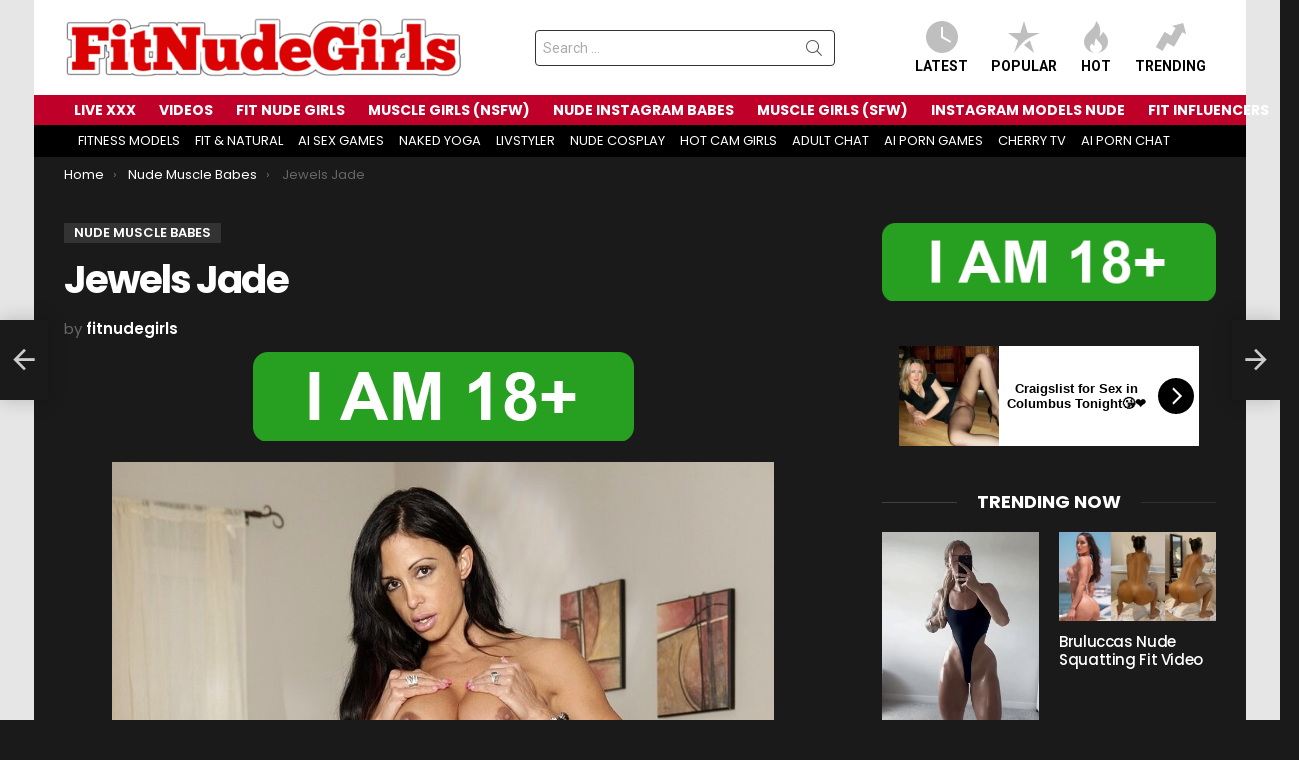

--- FILE ---
content_type: text/html; charset=UTF-8
request_url: https://fitnudegirls.com/jewels-jade-2/
body_size: 20536
content:
	<!DOCTYPE html>
<!--[if IE 8]>
<html class="no-js g1-off-outside lt-ie10 lt-ie9" id="ie8" lang="en-US"><![endif]-->
<!--[if IE 9]>
<html class="no-js g1-off-outside lt-ie10" id="ie9" lang="en-US"><![endif]-->
<!--[if !IE]><!-->
<html class="no-js g1-off-outside" lang="en-US"><!--<![endif]-->
<head>
	<meta charset="UTF-8"/>
	<link rel="profile" href="https://gmpg.org/xfn/11" />
	<link rel="pingback" href="https://fitnudegirls.com/xmlrpc.php"/>

	<!--||  JM Twitter Cards by jmau111 v14.1.0  ||-->
<meta name="twitter:card" content="summary_large_image">
<meta name="twitter:creator" content="@fit_girls_abs">
<meta name="twitter:site" content="@fit_girls_abs">
<meta name="twitter:title" content="Jewels Jade">
<meta name="twitter:description" content="Jewels Jade">
<meta name="twitter:image" content="https://fitnudegirls.com/wp-content/uploads/2023/01/xke6o2rj1uu91.jpg">
<!--||  /JM Twitter Cards by jmau111 v14.1.0  ||-->
<meta name='robots' content='index, follow, max-image-preview:large, max-snippet:-1, max-video-preview:-1' />

<meta name="viewport" content="initial-scale=1.0, minimum-scale=1.0, height=device-height, width=device-width" />

	<!-- This site is optimized with the Yoast SEO plugin v26.7 - https://yoast.com/wordpress/plugins/seo/ -->
	<title>Jewels Jade - FitNudeGirls.com</title>
	<link rel="canonical" href="https://fitnudegirls.com/jewels-jade-2/" />
	<meta property="og:locale" content="en_US" />
	<meta property="og:type" content="article" />
	<meta property="og:title" content="Jewels Jade - FitNudeGirls.com" />
	<meta property="og:description" content="Jewels Jade More" />
	<meta property="og:url" content="https://fitnudegirls.com/jewels-jade-2/" />
	<meta property="og:site_name" content="FitNudeGirls.com" />
	<meta property="article:published_time" content="2023-01-14T20:14:19+00:00" />
	<meta property="article:modified_time" content="2023-01-14T20:14:21+00:00" />
	<meta property="og:image" content="https://fitnudegirls.com/wp-content/uploads/2023/01/xke6o2rj1uu91.jpg" />
	<meta property="og:image:width" content="853" />
	<meta property="og:image:height" content="1280" />
	<meta property="og:image:type" content="image/jpeg" />
	<meta name="author" content="fitnudegirls" />
	<meta name="twitter:card" content="summary_large_image" />
	<meta name="twitter:label1" content="Written by" />
	<meta name="twitter:data1" content="fitnudegirls" />
	<script type="application/ld+json" class="yoast-schema-graph">{"@context":"https://schema.org","@graph":[{"@type":"Article","@id":"https://fitnudegirls.com/jewels-jade-2/#article","isPartOf":{"@id":"https://fitnudegirls.com/jewels-jade-2/"},"author":{"name":"fitnudegirls","@id":"https://fitnudegirls.com/#/schema/person/eff866d70c5acfb2ae07d9b2b23b8e02"},"headline":"Jewels Jade","datePublished":"2023-01-14T20:14:19+00:00","dateModified":"2023-01-14T20:14:21+00:00","mainEntityOfPage":{"@id":"https://fitnudegirls.com/jewels-jade-2/"},"wordCount":4,"image":{"@id":"https://fitnudegirls.com/jewels-jade-2/#primaryimage"},"thumbnailUrl":"https://fitnudegirls.com/wp-content/uploads/2023/01/xke6o2rj1uu91.jpg","keywords":["Jewels Jade ass","Jewels Jade boobs","Jewels Jade desnuda","Jewels Jade nackt","Jewels Jade naked","Jewels Jade nuda","Jewels Jade nude","Jewels Jade pussy","Jewels Jade sexy","Jewels Jade snapchat","Jewels Jade tiktok","Jewels Jade tits","Jewels Jade topless"],"articleSection":["Nude Muscle Babes"],"inLanguage":"en-US"},{"@type":"WebPage","@id":"https://fitnudegirls.com/jewels-jade-2/","url":"https://fitnudegirls.com/jewels-jade-2/","name":"Jewels Jade - FitNudeGirls.com","isPartOf":{"@id":"https://fitnudegirls.com/#website"},"primaryImageOfPage":{"@id":"https://fitnudegirls.com/jewels-jade-2/#primaryimage"},"image":{"@id":"https://fitnudegirls.com/jewels-jade-2/#primaryimage"},"thumbnailUrl":"https://fitnudegirls.com/wp-content/uploads/2023/01/xke6o2rj1uu91.jpg","datePublished":"2023-01-14T20:14:19+00:00","dateModified":"2023-01-14T20:14:21+00:00","author":{"@id":"https://fitnudegirls.com/#/schema/person/eff866d70c5acfb2ae07d9b2b23b8e02"},"breadcrumb":{"@id":"https://fitnudegirls.com/jewels-jade-2/#breadcrumb"},"inLanguage":"en-US","potentialAction":[{"@type":"ReadAction","target":["https://fitnudegirls.com/jewels-jade-2/"]}]},{"@type":"ImageObject","inLanguage":"en-US","@id":"https://fitnudegirls.com/jewels-jade-2/#primaryimage","url":"https://fitnudegirls.com/wp-content/uploads/2023/01/xke6o2rj1uu91.jpg","contentUrl":"https://fitnudegirls.com/wp-content/uploads/2023/01/xke6o2rj1uu91.jpg","width":853,"height":1280},{"@type":"BreadcrumbList","@id":"https://fitnudegirls.com/jewels-jade-2/#breadcrumb","itemListElement":[{"@type":"ListItem","position":1,"name":"Home","item":"https://fitnudegirls.com/"},{"@type":"ListItem","position":2,"name":"Jewels Jade"}]},{"@type":"WebSite","@id":"https://fitnudegirls.com/#website","url":"https://fitnudegirls.com/","name":"FitNudeGirls.com","description":"Nude Fitness Babes &amp; Girls With Muscle","potentialAction":[{"@type":"SearchAction","target":{"@type":"EntryPoint","urlTemplate":"https://fitnudegirls.com/?s={search_term_string}"},"query-input":{"@type":"PropertyValueSpecification","valueRequired":true,"valueName":"search_term_string"}}],"inLanguage":"en-US"},{"@type":"Person","@id":"https://fitnudegirls.com/#/schema/person/eff866d70c5acfb2ae07d9b2b23b8e02","name":"fitnudegirls","url":"https://fitnudegirls.com/author/fitnudegirls/"}]}</script>
	<!-- / Yoast SEO plugin. -->


<link rel='dns-prefetch' href='//fonts.googleapis.com' />
<link rel='preconnect' href='https://fonts.gstatic.com' />
<link rel="alternate" type="application/rss+xml" title="FitNudeGirls.com &raquo; Feed" href="https://fitnudegirls.com/feed/" />
<script type="40ef13625dca6d1d0cbc1648-text/javascript" id="wpp-js" src="https://fitnudegirls.com/wp-content/plugins/wordpress-popular-posts/assets/js/wpp.min.js?ver=7.3.6" data-sampling="1" data-sampling-rate="20" data-api-url="https://fitnudegirls.com/wp-json/wordpress-popular-posts" data-post-id="214070" data-token="c7ca094c9a" data-lang="0" data-debug="0"></script>
<link rel="alternate" title="oEmbed (JSON)" type="application/json+oembed" href="https://fitnudegirls.com/wp-json/oembed/1.0/embed?url=https%3A%2F%2Ffitnudegirls.com%2Fjewels-jade-2%2F" />
<link rel="alternate" title="oEmbed (XML)" type="text/xml+oembed" href="https://fitnudegirls.com/wp-json/oembed/1.0/embed?url=https%3A%2F%2Ffitnudegirls.com%2Fjewels-jade-2%2F&#038;format=xml" />
<style id='wp-img-auto-sizes-contain-inline-css' type='text/css'>
img:is([sizes=auto i],[sizes^="auto," i]){contain-intrinsic-size:3000px 1500px}
/*# sourceURL=wp-img-auto-sizes-contain-inline-css */
</style>
<style id='classic-theme-styles-inline-css' type='text/css'>
/*! This file is auto-generated */
.wp-block-button__link{color:#fff;background-color:#32373c;border-radius:9999px;box-shadow:none;text-decoration:none;padding:calc(.667em + 2px) calc(1.333em + 2px);font-size:1.125em}.wp-block-file__button{background:#32373c;color:#fff;text-decoration:none}
/*# sourceURL=/wp-includes/css/classic-themes.min.css */
</style>
<link rel='stylesheet' id='adace-style-css' href='https://fitnudegirls.com/wp-content/plugins/eb14fb5948d20f459239b9bfe3b799ce-plugin/assets/css/style.min.css?ver=1.3.6' type='text/css' media='all' />
<link rel='stylesheet' id='shoppable-images-css-css' href='https://fitnudegirls.com/wp-content/plugins/eb14fb5948d20f459239b9bfe3b799ce-plugin/assets/css/shoppable-images-front.min.css?ver=1.3.6' type='text/css' media='all' />
<link rel='stylesheet' id='wp_automatic_gallery_style-css' href='https://fitnudegirls.com/wp-content/plugins/wp-automatic/css/wp-automatic.css?ver=1.0.0' type='text/css' media='all' />
<link rel='stylesheet' id='wordpress-popular-posts-css-css' href='https://fitnudegirls.com/wp-content/plugins/wordpress-popular-posts/assets/css/wpp.css?ver=7.3.6' type='text/css' media='all' />
<link rel='stylesheet' id='g1-main-css' href='https://fitnudegirls.com/wp-content/themes/bimber/css/9.2.4/styles/original/all-dark.min.css?ver=9.2.4' type='text/css' media='all' />
<link rel='stylesheet' id='bimber-single-css' href='https://fitnudegirls.com/wp-content/themes/bimber/css/9.2.4/styles/original/single-dark.min.css?ver=9.2.4' type='text/css' media='all' />
<link rel='stylesheet' id='bimber-comments-css' href='https://fitnudegirls.com/wp-content/themes/bimber/css/9.2.4/styles/original/comments-dark.min.css?ver=9.2.4' type='text/css' media='all' />
<link rel='stylesheet' id='bimber-google-fonts-css' href='//fonts.googleapis.com/css?family=Roboto%3A400%2C300%2C500%2C600%2C700%2C900%7CPoppins%3A400%2C300%2C500%2C600%2C700&#038;subset=latin%2Clatin-ext&#038;display=swap&#038;ver=9.2.4' type='text/css' media='all' />
<link rel='stylesheet' id='bimber-dynamic-style-css' href='https://fitnudegirls.com/wp-content/uploads/dynamic-style-1764142401.css' type='text/css' media='all' />
<style id='wcw-inlinecss-inline-css' type='text/css'>
 .widget_wpcategorieswidget ul.children{display:none;} .widget_wp_categories_widget{background:#fff; position:relative;}.widget_wp_categories_widget h2,.widget_wpcategorieswidget h2{color:#4a5f6d;font-size:20px;font-weight:400;margin:0 0 25px;line-height:24px;text-transform:uppercase}.widget_wp_categories_widget ul li,.widget_wpcategorieswidget ul li{font-size: 16px; margin: 0px; border-bottom: 1px dashed #f0f0f0; position: relative; list-style-type: none; line-height: 35px;}.widget_wp_categories_widget ul li:last-child,.widget_wpcategorieswidget ul li:last-child{border:none;}.widget_wp_categories_widget ul li a,.widget_wpcategorieswidget ul li a{display:inline-block;color:#007acc;transition:all .5s ease;-webkit-transition:all .5s ease;-ms-transition:all .5s ease;-moz-transition:all .5s ease;text-decoration:none;}.widget_wp_categories_widget ul li a:hover,.widget_wp_categories_widget ul li.active-cat a,.widget_wp_categories_widget ul li.active-cat span.post-count,.widget_wpcategorieswidget ul li a:hover,.widget_wpcategorieswidget ul li.active-cat a,.widget_wpcategorieswidget ul li.active-cat span.post-count{color:#ee546c}.widget_wp_categories_widget ul li span.post-count,.widget_wpcategorieswidget ul li span.post-count{height: 30px; min-width: 35px; text-align: center; background: #fff; color: #605f5f; border-radius: 5px; box-shadow: inset 2px 1px 3px rgba(0, 122, 204,.1); top: 0px; float: right; margin-top: 2px;}li.cat-item.cat-have-child > span.post-count{float:inherit;}li.cat-item.cat-item-7.cat-have-child { background: #f8f9fa; }li.cat-item.cat-have-child > span.post-count:before { content: "("; }li.cat-item.cat-have-child > span.post-count:after { content: ")"; }.cat-have-child.open-m-menu ul.children li { border-top: 1px solid #d8d8d8;border-bottom:none;}li.cat-item.cat-have-child:after{ position: absolute; right: 8px; top: 8px; background-image: url([data-uri]); content: ""; width: 18px; height: 18px;transform: rotate(270deg);}ul.children li.cat-item.cat-have-child:after{content:"";background-image: none;}.cat-have-child ul.children {display: none; z-index: 9; width: auto; position: relative; margin: 0px; padding: 0px; margin-top: 0px; padding-top: 10px; padding-bottom: 10px; list-style: none; text-align: left; background:  #f8f9fa; padding-left: 5px;}.widget_wp_categories_widget ul li ul.children li,.widget_wpcategorieswidget ul li ul.children li { border-bottom: 1px solid #fff; padding-right: 5px; }.cat-have-child.open-m-menu ul.children{display:block;}li.cat-item.cat-have-child.open-m-menu:after{transform: rotate(0deg);}.widget_wp_categories_widget > li.product_cat,.widget_wpcategorieswidget > li.product_cat {list-style: none;}.widget_wp_categories_widget > ul,.widget_wpcategorieswidget > ul {padding: 0px;}.widget_wp_categories_widget > ul li ul ,.widget_wpcategorieswidget > ul li ul {padding-left: 15px;} .wcwpro-list{padding: 0 15px;}
/*# sourceURL=wcw-inlinecss-inline-css */
</style>
<link rel='stylesheet' id='bimber-mashshare-css' href='https://fitnudegirls.com/wp-content/themes/bimber/css/9.2.4/styles/original/mashshare-dark.min.css?ver=9.2.4' type='text/css' media='all' />
<script type="40ef13625dca6d1d0cbc1648-text/javascript" src="https://fitnudegirls.com/wp-includes/js/jquery/jquery.min.js?ver=3.7.1" id="jquery-core-js"></script>
<script type="40ef13625dca6d1d0cbc1648-text/javascript" id="jquery-core-js-after">
/* <![CDATA[ */
jQuery(document).ready(function($){ jQuery('li.cat-item:has(ul.children)').addClass('cat-have-child'); jQuery('.cat-have-child').removeClass('open-m-menu');jQuery('li.cat-have-child > a').click(function(){window.location.href=jQuery(this).attr('href');return false;});jQuery('li.cat-have-child').click(function(){

		var li_parentdiv = jQuery(this).parent().parent().parent().attr('class');
			if(jQuery(this).hasClass('open-m-menu')){jQuery('.cat-have-child').removeClass('open-m-menu');}else{jQuery('.cat-have-child').removeClass('open-m-menu');jQuery(this).addClass('open-m-menu');}});});
//# sourceURL=jquery-core-js-after
/* ]]> */
</script>
<script type="40ef13625dca6d1d0cbc1648-text/javascript" src="https://fitnudegirls.com/wp-includes/js/jquery/jquery-migrate.min.js?ver=3.4.1" id="jquery-migrate-js"></script>
<script type="40ef13625dca6d1d0cbc1648-text/javascript" src="https://fitnudegirls.com/wp-content/plugins/eb14fb5948d20f459239b9bfe3b799ce-plugin/assets/js/slideup.js?ver=1.3.6" id="adace-slideup-js"></script>
<script type="40ef13625dca6d1d0cbc1648-text/javascript" src="https://fitnudegirls.com/wp-content/plugins/eb14fb5948d20f459239b9bfe3b799ce-plugin/includes/shoppable-images/assets/js/shoppable-images-front.js?ver=1.3.6" id="shoppable-images-js-js"></script>
<script type="40ef13625dca6d1d0cbc1648-text/javascript" src="https://fitnudegirls.com/wp-content/plugins/eb14fb5948d20f459239b9bfe3b799ce-plugin/assets/js/coupons.js?ver=1.3.6" id="adace-coupons-js"></script>
<script type="40ef13625dca6d1d0cbc1648-text/javascript" src="https://fitnudegirls.com/wp-content/plugins/wp-automatic/js/main-front.js?ver=6.9" id="wp_automatic_gallery-js"></script>
<script type="40ef13625dca6d1d0cbc1648-text/javascript" src="https://fitnudegirls.com/wp-content/themes/bimber/js/modernizr/modernizr-custom.min.js?ver=3.3.0" id="modernizr-js"></script>
<link rel="https://api.w.org/" href="https://fitnudegirls.com/wp-json/" /><link rel="alternate" title="JSON" type="application/json" href="https://fitnudegirls.com/wp-json/wp/v2/posts/214070" /><link rel="EditURI" type="application/rsd+xml" title="RSD" href="https://fitnudegirls.com/xmlrpc.php?rsd" />
<link rel='shortlink' href='https://fitnudegirls.com/?p=214070' />
            <style id="wpp-loading-animation-styles">@-webkit-keyframes bgslide{from{background-position-x:0}to{background-position-x:-200%}}@keyframes bgslide{from{background-position-x:0}to{background-position-x:-200%}}.wpp-widget-block-placeholder,.wpp-shortcode-placeholder{margin:0 auto;width:60px;height:3px;background:#dd3737;background:linear-gradient(90deg,#dd3737 0%,#571313 10%,#dd3737 100%);background-size:200% auto;border-radius:3px;-webkit-animation:bgslide 1s infinite linear;animation:bgslide 1s infinite linear}</style>
            	<style>
	@font-face {
		font-family: "bimber";
							src:url("https://fitnudegirls.com/wp-content/themes/bimber/css/9.2.4/bimber/fonts/bimber.eot");
			src:url("https://fitnudegirls.com/wp-content/themes/bimber/css/9.2.4/bimber/fonts/bimber.eot?#iefix") format("embedded-opentype"),
			url("https://fitnudegirls.com/wp-content/themes/bimber/css/9.2.4/bimber/fonts/bimber.woff") format("woff"),
			url("https://fitnudegirls.com/wp-content/themes/bimber/css/9.2.4/bimber/fonts/bimber.ttf") format("truetype"),
			url("https://fitnudegirls.com/wp-content/themes/bimber/css/9.2.4/bimber/fonts/bimber.svg#bimber") format("svg");
				font-weight: normal;
		font-style: normal;
		font-display: block;
	}
	</style>
	<!-- Yandex.Metrika counter -->
<script type="40ef13625dca6d1d0cbc1648-text/javascript">
   (function(m,e,t,r,i,k,a){m[i]=m[i]||function(){(m[i].a=m[i].a||[]).push(arguments)};
   m[i].l=1*new Date();
   for (var j = 0; j < document.scripts.length; j++) {if (document.scripts[j].src === r) { return; }}
   k=e.createElement(t),a=e.getElementsByTagName(t)[0],k.async=1,k.src=r,a.parentNode.insertBefore(k,a)})
   (window, document, "script", "https://mc.yandex.ru/metrika/tag.js", "ym");

   ym(98470432, "init", {
        clickmap:true,
        trackLinks:true,
        accurateTrackBounce:true
   });
</script>
<noscript><div><img src="https://mc.yandex.ru/watch/98470432" style="position:absolute; left:-9999px;" alt="" /></div></noscript>
<!-- /Yandex.Metrika counter -->

<!-- Google tag (gtag.js) -->
<script async src="https://www.googletagmanager.com/gtag/js?id=G-J824JS9L76" type="40ef13625dca6d1d0cbc1648-text/javascript"></script>
<script type="40ef13625dca6d1d0cbc1648-text/javascript">
  window.dataLayer = window.dataLayer || [];
  function gtag(){dataLayer.push(arguments);}
  gtag('js', new Date());

  gtag('config', 'G-J824JS9L76');
</script>

<meta name="yandex-verification" content="831280cecf69ad2f" />
<link rel="icon" href="https://fitnudegirls.com/wp-content/uploads/2020/03/cropped-android-chrome-512x512-32x32.png" sizes="32x32" />
<link rel="icon" href="https://fitnudegirls.com/wp-content/uploads/2020/03/cropped-android-chrome-512x512-192x192.png" sizes="192x192" />
<link rel="apple-touch-icon" href="https://fitnudegirls.com/wp-content/uploads/2020/03/cropped-android-chrome-512x512-180x180.png" />
<meta name="msapplication-TileImage" content="https://fitnudegirls.com/wp-content/uploads/2020/03/cropped-android-chrome-512x512-270x270.png" />
	<script type="40ef13625dca6d1d0cbc1648-text/javascript">if("undefined"!=typeof localStorage){var nsfwItemId=document.getElementsByName("g1:nsfw-item-id");nsfwItemId=nsfwItemId.length>0?nsfwItemId[0].getAttribute("content"):"g1_nsfw_off",window.g1SwitchNSFW=function(e){e?(localStorage.setItem(nsfwItemId,1),document.documentElement.classList.add("g1-nsfw-off")):(localStorage.removeItem(nsfwItemId),document.documentElement.classList.remove("g1-nsfw-off"))};try{var nsfwmode=localStorage.getItem(nsfwItemId);window.g1SwitchNSFW(nsfwmode)}catch(e){}}</script>
	<style id='global-styles-inline-css' type='text/css'>
:root{--wp--preset--aspect-ratio--square: 1;--wp--preset--aspect-ratio--4-3: 4/3;--wp--preset--aspect-ratio--3-4: 3/4;--wp--preset--aspect-ratio--3-2: 3/2;--wp--preset--aspect-ratio--2-3: 2/3;--wp--preset--aspect-ratio--16-9: 16/9;--wp--preset--aspect-ratio--9-16: 9/16;--wp--preset--color--black: #000000;--wp--preset--color--cyan-bluish-gray: #abb8c3;--wp--preset--color--white: #ffffff;--wp--preset--color--pale-pink: #f78da7;--wp--preset--color--vivid-red: #cf2e2e;--wp--preset--color--luminous-vivid-orange: #ff6900;--wp--preset--color--luminous-vivid-amber: #fcb900;--wp--preset--color--light-green-cyan: #7bdcb5;--wp--preset--color--vivid-green-cyan: #00d084;--wp--preset--color--pale-cyan-blue: #8ed1fc;--wp--preset--color--vivid-cyan-blue: #0693e3;--wp--preset--color--vivid-purple: #9b51e0;--wp--preset--gradient--vivid-cyan-blue-to-vivid-purple: linear-gradient(135deg,rgb(6,147,227) 0%,rgb(155,81,224) 100%);--wp--preset--gradient--light-green-cyan-to-vivid-green-cyan: linear-gradient(135deg,rgb(122,220,180) 0%,rgb(0,208,130) 100%);--wp--preset--gradient--luminous-vivid-amber-to-luminous-vivid-orange: linear-gradient(135deg,rgb(252,185,0) 0%,rgb(255,105,0) 100%);--wp--preset--gradient--luminous-vivid-orange-to-vivid-red: linear-gradient(135deg,rgb(255,105,0) 0%,rgb(207,46,46) 100%);--wp--preset--gradient--very-light-gray-to-cyan-bluish-gray: linear-gradient(135deg,rgb(238,238,238) 0%,rgb(169,184,195) 100%);--wp--preset--gradient--cool-to-warm-spectrum: linear-gradient(135deg,rgb(74,234,220) 0%,rgb(151,120,209) 20%,rgb(207,42,186) 40%,rgb(238,44,130) 60%,rgb(251,105,98) 80%,rgb(254,248,76) 100%);--wp--preset--gradient--blush-light-purple: linear-gradient(135deg,rgb(255,206,236) 0%,rgb(152,150,240) 100%);--wp--preset--gradient--blush-bordeaux: linear-gradient(135deg,rgb(254,205,165) 0%,rgb(254,45,45) 50%,rgb(107,0,62) 100%);--wp--preset--gradient--luminous-dusk: linear-gradient(135deg,rgb(255,203,112) 0%,rgb(199,81,192) 50%,rgb(65,88,208) 100%);--wp--preset--gradient--pale-ocean: linear-gradient(135deg,rgb(255,245,203) 0%,rgb(182,227,212) 50%,rgb(51,167,181) 100%);--wp--preset--gradient--electric-grass: linear-gradient(135deg,rgb(202,248,128) 0%,rgb(113,206,126) 100%);--wp--preset--gradient--midnight: linear-gradient(135deg,rgb(2,3,129) 0%,rgb(40,116,252) 100%);--wp--preset--font-size--small: 13px;--wp--preset--font-size--medium: 20px;--wp--preset--font-size--large: 36px;--wp--preset--font-size--x-large: 42px;--wp--preset--spacing--20: 0.44rem;--wp--preset--spacing--30: 0.67rem;--wp--preset--spacing--40: 1rem;--wp--preset--spacing--50: 1.5rem;--wp--preset--spacing--60: 2.25rem;--wp--preset--spacing--70: 3.38rem;--wp--preset--spacing--80: 5.06rem;--wp--preset--shadow--natural: 6px 6px 9px rgba(0, 0, 0, 0.2);--wp--preset--shadow--deep: 12px 12px 50px rgba(0, 0, 0, 0.4);--wp--preset--shadow--sharp: 6px 6px 0px rgba(0, 0, 0, 0.2);--wp--preset--shadow--outlined: 6px 6px 0px -3px rgb(255, 255, 255), 6px 6px rgb(0, 0, 0);--wp--preset--shadow--crisp: 6px 6px 0px rgb(0, 0, 0);}:where(.is-layout-flex){gap: 0.5em;}:where(.is-layout-grid){gap: 0.5em;}body .is-layout-flex{display: flex;}.is-layout-flex{flex-wrap: wrap;align-items: center;}.is-layout-flex > :is(*, div){margin: 0;}body .is-layout-grid{display: grid;}.is-layout-grid > :is(*, div){margin: 0;}:where(.wp-block-columns.is-layout-flex){gap: 2em;}:where(.wp-block-columns.is-layout-grid){gap: 2em;}:where(.wp-block-post-template.is-layout-flex){gap: 1.25em;}:where(.wp-block-post-template.is-layout-grid){gap: 1.25em;}.has-black-color{color: var(--wp--preset--color--black) !important;}.has-cyan-bluish-gray-color{color: var(--wp--preset--color--cyan-bluish-gray) !important;}.has-white-color{color: var(--wp--preset--color--white) !important;}.has-pale-pink-color{color: var(--wp--preset--color--pale-pink) !important;}.has-vivid-red-color{color: var(--wp--preset--color--vivid-red) !important;}.has-luminous-vivid-orange-color{color: var(--wp--preset--color--luminous-vivid-orange) !important;}.has-luminous-vivid-amber-color{color: var(--wp--preset--color--luminous-vivid-amber) !important;}.has-light-green-cyan-color{color: var(--wp--preset--color--light-green-cyan) !important;}.has-vivid-green-cyan-color{color: var(--wp--preset--color--vivid-green-cyan) !important;}.has-pale-cyan-blue-color{color: var(--wp--preset--color--pale-cyan-blue) !important;}.has-vivid-cyan-blue-color{color: var(--wp--preset--color--vivid-cyan-blue) !important;}.has-vivid-purple-color{color: var(--wp--preset--color--vivid-purple) !important;}.has-black-background-color{background-color: var(--wp--preset--color--black) !important;}.has-cyan-bluish-gray-background-color{background-color: var(--wp--preset--color--cyan-bluish-gray) !important;}.has-white-background-color{background-color: var(--wp--preset--color--white) !important;}.has-pale-pink-background-color{background-color: var(--wp--preset--color--pale-pink) !important;}.has-vivid-red-background-color{background-color: var(--wp--preset--color--vivid-red) !important;}.has-luminous-vivid-orange-background-color{background-color: var(--wp--preset--color--luminous-vivid-orange) !important;}.has-luminous-vivid-amber-background-color{background-color: var(--wp--preset--color--luminous-vivid-amber) !important;}.has-light-green-cyan-background-color{background-color: var(--wp--preset--color--light-green-cyan) !important;}.has-vivid-green-cyan-background-color{background-color: var(--wp--preset--color--vivid-green-cyan) !important;}.has-pale-cyan-blue-background-color{background-color: var(--wp--preset--color--pale-cyan-blue) !important;}.has-vivid-cyan-blue-background-color{background-color: var(--wp--preset--color--vivid-cyan-blue) !important;}.has-vivid-purple-background-color{background-color: var(--wp--preset--color--vivid-purple) !important;}.has-black-border-color{border-color: var(--wp--preset--color--black) !important;}.has-cyan-bluish-gray-border-color{border-color: var(--wp--preset--color--cyan-bluish-gray) !important;}.has-white-border-color{border-color: var(--wp--preset--color--white) !important;}.has-pale-pink-border-color{border-color: var(--wp--preset--color--pale-pink) !important;}.has-vivid-red-border-color{border-color: var(--wp--preset--color--vivid-red) !important;}.has-luminous-vivid-orange-border-color{border-color: var(--wp--preset--color--luminous-vivid-orange) !important;}.has-luminous-vivid-amber-border-color{border-color: var(--wp--preset--color--luminous-vivid-amber) !important;}.has-light-green-cyan-border-color{border-color: var(--wp--preset--color--light-green-cyan) !important;}.has-vivid-green-cyan-border-color{border-color: var(--wp--preset--color--vivid-green-cyan) !important;}.has-pale-cyan-blue-border-color{border-color: var(--wp--preset--color--pale-cyan-blue) !important;}.has-vivid-cyan-blue-border-color{border-color: var(--wp--preset--color--vivid-cyan-blue) !important;}.has-vivid-purple-border-color{border-color: var(--wp--preset--color--vivid-purple) !important;}.has-vivid-cyan-blue-to-vivid-purple-gradient-background{background: var(--wp--preset--gradient--vivid-cyan-blue-to-vivid-purple) !important;}.has-light-green-cyan-to-vivid-green-cyan-gradient-background{background: var(--wp--preset--gradient--light-green-cyan-to-vivid-green-cyan) !important;}.has-luminous-vivid-amber-to-luminous-vivid-orange-gradient-background{background: var(--wp--preset--gradient--luminous-vivid-amber-to-luminous-vivid-orange) !important;}.has-luminous-vivid-orange-to-vivid-red-gradient-background{background: var(--wp--preset--gradient--luminous-vivid-orange-to-vivid-red) !important;}.has-very-light-gray-to-cyan-bluish-gray-gradient-background{background: var(--wp--preset--gradient--very-light-gray-to-cyan-bluish-gray) !important;}.has-cool-to-warm-spectrum-gradient-background{background: var(--wp--preset--gradient--cool-to-warm-spectrum) !important;}.has-blush-light-purple-gradient-background{background: var(--wp--preset--gradient--blush-light-purple) !important;}.has-blush-bordeaux-gradient-background{background: var(--wp--preset--gradient--blush-bordeaux) !important;}.has-luminous-dusk-gradient-background{background: var(--wp--preset--gradient--luminous-dusk) !important;}.has-pale-ocean-gradient-background{background: var(--wp--preset--gradient--pale-ocean) !important;}.has-electric-grass-gradient-background{background: var(--wp--preset--gradient--electric-grass) !important;}.has-midnight-gradient-background{background: var(--wp--preset--gradient--midnight) !important;}.has-small-font-size{font-size: var(--wp--preset--font-size--small) !important;}.has-medium-font-size{font-size: var(--wp--preset--font-size--medium) !important;}.has-large-font-size{font-size: var(--wp--preset--font-size--large) !important;}.has-x-large-font-size{font-size: var(--wp--preset--font-size--x-large) !important;}
/*# sourceURL=global-styles-inline-css */
</style>
</head>

<body class="wp-singular post-template-default single single-post postid-214070 single-format-standard wp-embed-responsive wp-theme-bimber g1-layout-boxed g1-hoverable g1-has-mobile-logo g1-sidebar-normal" itemscope="" itemtype="http://schema.org/WebPage" >

<div class="g1-body-inner">

	<div id="page">
		

		

					<div class="g1-row g1-row-layout-page g1-hb-row g1-hb-row-normal g1-hb-row-a g1-hb-row-1 g1-hb-boxed g1-hb-sticky-off g1-hb-shadow-off">
			<div class="g1-row-inner">
				<div class="g1-column g1-dropable">
											<div class="g1-bin-1 g1-bin-grow-off">
							<div class="g1-bin g1-bin-align-left">
																	<div class="g1-id g1-id-desktop">
			<p class="g1-mega g1-mega-1st site-title">
	
			<a class="g1-logo-wrapper"
			   href="https://fitnudegirls.com/" rel="home">
									<picture class="g1-logo g1-logo-default">
						<source media="(min-width: 1025px)" srcset="https://fitnudegirls.com/wp-content/uploads/2025/08/FNNNude.png 2x,https://fitnudegirls.com/wp-content/uploads/2025/08/FNNNude.png 1x">
						<source media="(max-width: 1024px)" srcset="data:image/svg+xml,%3Csvg%20xmlns%3D%27http%3A%2F%2Fwww.w3.org%2F2000%2Fsvg%27%20viewBox%3D%270%200%20400%200%27%2F%3E">
						<img
							src="https://fitnudegirls.com/wp-content/uploads/2025/08/FNNNude.png"
							width="400"
							height="0"
							alt="FitNudeGirls.com" />
					</picture>

												</a>

			</p>
	
    
	</div>															</div>
						</div>
											<div class="g1-bin-2 g1-bin-grow-off">
							<div class="g1-bin g1-bin-align-center">
																	<div class="g1-hb-search-form  ">
	

<div role="search" class="search-form-wrapper">
	<form method="get"
	      class="g1-searchform-tpl-default g1-searchform-ajax search-form"
	      action="https://fitnudegirls.com/">
		<label>
			<span class="screen-reader-text">Search for:</span>
			<input type="search" class="search-field"
			       placeholder="Search &hellip;"
			       value="" name="s"
			       title="Search for:" />
		</label>
		<button class="search-submit">Search</button>
	</form>

			<div class="g1-searches g1-searches-ajax"></div>
	</div>
</div>
															</div>
						</div>
											<div class="g1-bin-3 g1-bin-grow-off">
							<div class="g1-bin g1-bin-align-right">
																		<nav class="g1-quick-nav g1-quick-nav-short">
		<ul class="g1-quick-nav-menu">
															<li class="menu-item menu-item-type-g1-latest ">
						<a href="https://fitnudegirls.com">
							<span class="entry-flag entry-flag-latest"></span>
							Latest						</a>
					</li>
													<li class="menu-item menu-item-type-g1-popular ">
						<a href="https://fitnudegirls.com/popular/">
							<span class="entry-flag entry-flag-popular"></span>
							Popular						</a>
					</li>
													<li class="menu-item menu-item-type-g1-hot ">
						<a href="https://fitnudegirls.com/hot/">
							<span class="entry-flag entry-flag-hot"></span>
							Hot						</a>
					</li>
													<li class="menu-item menu-item-type-g1-trending ">
						<a href="https://fitnudegirls.com/trending/">
							<span class="entry-flag entry-flag-trending"></span>
							Trending						</a>
					</li>
									</ul>
	</nav>
															</div>
						</div>
									</div>
			</div>
			<div class="g1-row-background"></div>
		</div>
				<div class="g1-sticky-top-wrapper g1-hb-row-2">
				<div class="g1-row g1-row-layout-page g1-hb-row g1-hb-row-normal g1-hb-row-b g1-hb-row-2 g1-hb-boxed g1-hb-sticky-on g1-hb-shadow-off">
			<div class="g1-row-inner">
				<div class="g1-column g1-dropable">
											<div class="g1-bin-1 g1-bin-grow-off">
							<div class="g1-bin g1-bin-align-left">
																	<!-- BEGIN .g1-primary-nav -->
<nav id="g1-primary-nav" class="g1-primary-nav"><ul id="g1-primary-nav-menu" class="g1-primary-nav-menu g1-menu-h"><li id="menu-item-498046" class="menu-item menu-item-type-custom menu-item-object-custom menu-item-g1-standard menu-item-498046"><a target="_blank" rel="nofollow" href="https://supermodelina.com/">LIVE XXX</a></li>
<li id="menu-item-211831" class="menu-item menu-item-type-taxonomy menu-item-object-category menu-item-g1-standard menu-item-211831"><a href="https://fitnudegirls.com/category/nude-fitness-videos/">VIDEOS</a></li>
<li id="menu-item-216067" class="menu-item menu-item-type-taxonomy menu-item-object-category menu-item-g1-standard menu-item-216067"><a href="https://fitnudegirls.com/category/fit-nude-girls/">FIT NUDE GIRLS</a></li>
<li id="menu-item-211832" class="menu-item menu-item-type-taxonomy menu-item-object-category current-post-ancestor current-menu-parent current-post-parent menu-item-g1-standard menu-item-211832"><a href="https://fitnudegirls.com/category/nude-muscle-babes/">MUSCLE GIRLS (NSFW)</a></li>
<li id="menu-item-383542" class="menu-item menu-item-type-taxonomy menu-item-object-category menu-item-g1-standard menu-item-383542"><a href="https://fitnudegirls.com/category/nude-instagram-babes/">NUDE INSTAGRAM BABES</a></li>
<li id="menu-item-6704" class="menu-item menu-item-type-taxonomy menu-item-object-category menu-item-g1-standard menu-item-6704"><a href="https://fitnudegirls.com/category/nude-muscle-girls/">MUSCLE GIRLS (SFW)</a></li>
<li id="menu-item-392140" class="menu-item menu-item-type-taxonomy menu-item-object-category menu-item-g1-standard menu-item-392140"><a href="https://fitnudegirls.com/category/instagram-models-nude/">INSTAGRAM MODELS NUDE</a></li>
<li id="menu-item-392142" class="menu-item menu-item-type-taxonomy menu-item-object-category menu-item-g1-standard menu-item-392142"><a href="https://fitnudegirls.com/category/fit-internet-celebrities/">FIT INFLUENCERS</a></li>
</ul></nav><!-- END .g1-primary-nav -->
															</div>
						</div>
											<div class="g1-bin-2 g1-bin-grow-off">
							<div class="g1-bin g1-bin-align-center">
															</div>
						</div>
											<div class="g1-bin-3 g1-bin-grow-off">
							<div class="g1-bin g1-bin-align-right">
															</div>
						</div>
									</div>
			</div>
			<div class="g1-row-background"></div>
		</div>
				</div>
				<div class="g1-row g1-row-layout-page g1-hb-row g1-hb-row-normal g1-hb-row-c g1-hb-row-3 g1-hb-boxed g1-hb-sticky-off g1-hb-shadow-off">
			<div class="g1-row-inner">
				<div class="g1-column g1-dropable">
											<div class="g1-bin-1 g1-bin-grow-on">
							<div class="g1-bin g1-bin-align-center">
																	<!-- BEGIN .g1-secondary-nav -->
<nav id="g1-secondary-nav" class="g1-secondary-nav"><ul id="g1-secondary-nav-menu" class="g1-secondary-nav-menu g1-menu-h"><li id="menu-item-496564" class="menu-item menu-item-type-taxonomy menu-item-object-category menu-item-g1-standard menu-item-496564"><a href="https://fitnudegirls.com/category/nude-fitness-models/">FITNESS MODELS</a></li>
<li id="menu-item-496565" class="menu-item menu-item-type-taxonomy menu-item-object-category menu-item-g1-standard menu-item-496565"><a href="https://fitnudegirls.com/category/fit-natural/">FIT &#038; NATURAL</a></li>
<li id="menu-item-498704" class="menu-item menu-item-type-custom menu-item-object-custom menu-item-g1-standard menu-item-498704"><a target="_blank" href="https://lewdspot.com/?&#038;utm_source=fitnudegirls&#038;utm_medium=header&#038;utm_campaign=ai-sex-games">AI SEX GAMES</a></li>
<li id="menu-item-392141" class="menu-item menu-item-type-custom menu-item-object-custom menu-item-g1-standard menu-item-392141"><a target="_blank" href="https://fitnakedgirls.com/videos/category/naked-yoga/">NAKED YOGA</a></li>
<li id="menu-item-434651" class="menu-item menu-item-type-custom menu-item-object-custom menu-item-g1-standard menu-item-434651"><a target="_blank" href="https://livstyler.top/">LIVSTYLER</a></li>
<li id="menu-item-208379" class="menu-item menu-item-type-custom menu-item-object-custom menu-item-g1-standard menu-item-208379"><a target="_blank" href="https://nudecosplaygirls.com/">NUDE COSPLAY</a></li>
<li id="menu-item-497197" class="menu-item menu-item-type-custom menu-item-object-custom menu-item-g1-standard menu-item-497197"><a target="_blank" href="https://webcamgirls.chat/">HOT CAM GIRLS</a></li>
<li id="menu-item-497206" class="menu-item menu-item-type-custom menu-item-object-custom menu-item-g1-standard menu-item-497206"><a target="_blank" href="https://www.adultinteractivechat.net/">ADULT CHAT</a></li>
<li id="menu-item-498705" class="menu-item menu-item-type-custom menu-item-object-custom menu-item-g1-standard menu-item-498705"><a target="_blank" href="https://mopoga.com/?&#038;utm_source=fitnudegirls&#038;utm_medium=header&#038;utm_campaign=ai-porn-games">AI PORN GAMES</a></li>
<li id="menu-item-497208" class="menu-item menu-item-type-custom menu-item-object-custom menu-item-g1-standard menu-item-497208"><a target="_blank" href="https://cherry.tv/">CHERRY TV</a></li>
<li id="menu-item-498888" class="menu-item menu-item-type-custom menu-item-object-custom menu-item-g1-standard menu-item-498888"><a target="_blank" href="https://www.juicychat.ai/?utm_source=fitnudegirls&#038;utm_medium=txt">AI PORN CHAT</a></li>
</ul></nav><!-- END .g1-secondary-nav -->
															</div>
						</div>
											<div class="g1-bin-2 g1-bin-grow-off">
							<div class="g1-bin g1-bin-align-center">
															</div>
						</div>
											<div class="g1-bin-3 g1-bin-grow-off">
							<div class="g1-bin g1-bin-align-right">
															</div>
						</div>
									</div>
			</div>
			<div class="g1-row-background"></div>
		</div>
				<div class="g1-row g1-row-layout-page g1-hb-row g1-hb-row-mobile g1-hb-row-a g1-hb-row-1 g1-hb-boxed g1-hb-sticky-off g1-hb-shadow-off">
			<div class="g1-row-inner">
				<div class="g1-column g1-dropable">
											<div class="g1-bin-1 g1-bin-grow-off">
							<div class="g1-bin g1-bin-align-left">
																		<a class="g1-hamburger g1-hamburger-show  " href="#">
		<span class="g1-hamburger-icon"></span>
			<span class="g1-hamburger-label
						">Menu</span>
	</a>
															</div>
						</div>
											<div class="g1-bin-2 g1-bin-grow-on">
							<div class="g1-bin g1-bin-align-center">
																	<div class="g1-id g1-id-mobile">
			<p class="g1-mega g1-mega-1st site-title">
	
		<a class="g1-logo-wrapper"
		   href="https://fitnudegirls.com/" rel="home">
							<picture class="g1-logo g1-logo-default">
					<source media="(max-width: 1024px)" srcset="https://fitnudegirls.com/wp-content/uploads/2025/08/FNNNude.png">
					<source media="(min-width: 1025px)" srcset="data:image/svg+xml,%3Csvg%20xmlns%3D%27http%3A%2F%2Fwww.w3.org%2F2000%2Fsvg%27%20viewBox%3D%270%200%20300%200%27%2F%3E">
					<img
						src="https://fitnudegirls.com/wp-content/uploads/2025/08/FNNNude.png"
						width="300"
						height="0"
						alt="FitNudeGirls.com" />
				</picture>

									</a>

			</p>
	
    
	</div>															</div>
						</div>
											<div class="g1-bin-3 g1-bin-grow-off">
							<div class="g1-bin g1-bin-align-right">
															</div>
						</div>
									</div>
			</div>
			<div class="g1-row-background"></div>
		</div>
			<div class="g1-row g1-row-layout-page g1-hb-row g1-hb-row-mobile g1-hb-row-b g1-hb-row-2 g1-hb-boxed g1-hb-sticky-off g1-hb-shadow-off">
			<div class="g1-row-inner">
				<div class="g1-column g1-dropable">
											<div class="g1-bin-1 g1-bin-grow-off">
							<div class="g1-bin g1-bin-align-left">
															</div>
						</div>
											<div class="g1-bin-2 g1-bin-grow-on">
							<div class="g1-bin g1-bin-align-center">
															</div>
						</div>
											<div class="g1-bin-3 g1-bin-grow-off">
							<div class="g1-bin g1-bin-align-right">
															</div>
						</div>
									</div>
			</div>
			<div class="g1-row-background"></div>
		</div>
				<div class="g1-sticky-top-wrapper g1-hb-row-3">
				<div class="g1-row g1-row-layout-page g1-hb-row g1-hb-row-mobile g1-hb-row-c g1-hb-row-3 g1-hb-boxed g1-hb-sticky-on g1-hb-shadow-off">
			<div class="g1-row-inner">
				<div class="g1-column g1-dropable">
											<div class="g1-bin-1 g1-bin-grow-off">
							<div class="g1-bin g1-bin-align-left">
															</div>
						</div>
											<div class="g1-bin-2 g1-bin-grow-off">
							<div class="g1-bin g1-bin-align-center">
															</div>
						</div>
											<div class="g1-bin-3 g1-bin-grow-off">
							<div class="g1-bin g1-bin-align-right">
															</div>
						</div>
									</div>
			</div>
			<div class="g1-row-background"></div>
		</div>
			</div>
	
		
		
		

			<div class="g1-row g1-row-padding-xs g1-row-layout-page g1-row-breadcrumbs">
			<div class="g1-row-background">
			</div>

			<div class="g1-row-inner">
				<div class="g1-column">
					<nav class="g1-breadcrumbs g1-breadcrumbs-with-ellipsis g1-meta">
				<p class="g1-breadcrumbs-label">You are here: </p>
				<ol itemscope itemtype="http://schema.org/BreadcrumbList"><li class="g1-breadcrumbs-item" itemprop="itemListElement" itemscope itemtype="http://schema.org/ListItem">
						<a itemprop="item" content="https://fitnudegirls.com/" href="https://fitnudegirls.com/">
						<span itemprop="name">Home</span>
						<meta itemprop="position" content="1" />
						</a>
						</li><li class="g1-breadcrumbs-item" itemprop="itemListElement" itemscope itemtype="http://schema.org/ListItem">
						<a itemprop="item" content="https://fitnudegirls.com/category/nude-muscle-babes/" href="https://fitnudegirls.com/category/nude-muscle-babes/">
						<span itemprop="name">Nude Muscle Babes</span>
						<meta itemprop="position" content="2" />
						</a>
						</li><li class="g1-breadcrumbs-item" itemprop="itemListElement" itemscope itemtype="http://schema.org/ListItem">
					<span itemprop="name">Jewels Jade</span>
					<meta itemprop="position" content="3" />
					<meta itemprop="item" content="https://fitnudegirls.com/jewels-jade-2/" />
					</li></ol>
				</nav>				</div>
			</div>
		</div><!-- .g1-row -->
	
	<div class="g1-row g1-row-padding-m g1-row-layout-page">
		<div class="g1-row-background">
		</div>
		<div class="g1-row-inner">

			<div class="g1-column g1-column-2of3" id="primary">
				<div id="content" role="main">

					

<article id="post-214070" class="entry-tpl-classic post-214070 post type-post status-publish format-standard has-post-thumbnail category-nude-muscle-babes tag-jewels-jade-ass tag-jewels-jade-boobs tag-jewels-jade-desnuda tag-jewels-jade-nackt tag-jewels-jade-naked tag-jewels-jade-nuda tag-jewels-jade-nude tag-jewels-jade-pussy tag-jewels-jade-sexy tag-jewels-jade-snapchat tag-jewels-jade-tiktok tag-jewels-jade-tits tag-jewels-jade-topless" itemscope="&quot;&quot;" itemtype="http://schema.org/Article" >
	<div class="entry-inner">
		
		<header class="entry-header entry-header-01">
			<div class="entry-before-title">
				<span class="entry-categories entry-categories-l"><span class="entry-categories-inner"><span class="entry-categories-label">in</span> <a href="https://fitnudegirls.com/category/nude-muscle-babes/" class="entry-category entry-category-item-14406"><span itemprop="articleSection">Nude Muscle Babes</span></a></span></span>
								</div>

			<h1 class="g1-mega g1-mega-1st entry-title" itemprop="headline">Jewels Jade</h1>
						
							<p class="g1-meta g1-meta-m entry-meta entry-meta-m">
					<span class="entry-byline entry-byline-m ">
										<span class="entry-author" itemscope="" itemprop="author" itemtype="http://schema.org/Person">
	
		<span class="entry-meta-label">by</span>
			<a href="https://fitnudegirls.com/author/fitnudegirls/" title="Posts by fitnudegirls" rel="author">
			
							<strong itemprop="name">fitnudegirls</strong>
					</a>
	</span>
	
												</span>

					<span class="entry-stats entry-stats-m">

						
						
						
											</span>
				</p>
			
			
		</header>

		
		<div class="g1-content-narrow g1-typography-xl entry-content" itemprop="articleBody" >
			<div class="adace-slot-wrapper adace-before-content adace-align-center adace-slot-wrapper-main" style="text-align:center;">
	<div class="adace-disclaimer">
			</div>
	<div class="adace-slot">
		<div class="adace_ad_69646cd787e55 adace-dont-remove">			<a target="_blank" rel="nofollow noopener" href='https://candyai.gg/home2?via=candyai' >
			<img src="https://fitnudegirls.com/wp-content/uploads/2025/06/18plusbanner.png"
					srcset = "https://fitnudegirls.com/wp-content/uploads/2025/06/18plusbanner.png 2x, https://fitnudegirls.com/wp-content/uploads/2025/06/18plusbanner.png 1x"
				width="381" height="89" alt="" />
				</a>
			</div>
		</div>
</div>



<p><img decoding="async" src="https://fitnudegirls.com/wp-content/uploads/2023/01/xke6o2rj1uu91.jpg"><br />
<b>Jewels Jade</b></p>
		</div>
	</div><!-- .todo -->

	<p class="entry-tags "><span class="entry-tags-inner"><a href="https://fitnudegirls.com/tag/jewels-jade-ass/" class="entry-tag entry-tag-21434">Jewels Jade ass</a><a href="https://fitnudegirls.com/tag/jewels-jade-boobs/" class="entry-tag entry-tag-21433">Jewels Jade boobs</a><a href="https://fitnudegirls.com/tag/jewels-jade-desnuda/" class="entry-tag entry-tag-21432">Jewels Jade desnuda</a><a href="https://fitnudegirls.com/tag/jewels-jade-nackt/" class="entry-tag entry-tag-21431">Jewels Jade nackt</a><a href="https://fitnudegirls.com/tag/jewels-jade-naked/" class="entry-tag entry-tag-21430">Jewels Jade naked</a><a href="https://fitnudegirls.com/tag/jewels-jade-nuda/" class="entry-tag entry-tag-21441">Jewels Jade nuda</a><a href="https://fitnudegirls.com/tag/jewels-jade-nude/" class="entry-tag entry-tag-21429">Jewels Jade nude</a><a href="https://fitnudegirls.com/tag/jewels-jade-pussy/" class="entry-tag entry-tag-21435">Jewels Jade pussy</a><a href="https://fitnudegirls.com/tag/jewels-jade-sexy/" class="entry-tag entry-tag-21436">Jewels Jade sexy</a><a href="https://fitnudegirls.com/tag/jewels-jade-snapchat/" class="entry-tag entry-tag-21437">Jewels Jade snapchat</a><a href="https://fitnudegirls.com/tag/jewels-jade-tiktok/" class="entry-tag entry-tag-21438">Jewels Jade tiktok</a><a href="https://fitnudegirls.com/tag/jewels-jade-tits/" class="entry-tag entry-tag-21439">Jewels Jade tits</a><a href="https://fitnudegirls.com/tag/jewels-jade-topless/" class="entry-tag entry-tag-21440">Jewels Jade topless</a></span></p><nav class="g1-nav-single">
	<div class="g1-nav-single-inner">
		<p class="g1-single-nav-label screen-reader-text">See more</p>
		<ul class="g1-nav-single-links">
			<li class="g1-nav-single-prev"><a href="https://fitnudegirls.com/always-hot-from-all-angles/" rel="prev"><strong class="g1-meta">Previous article</strong>  <span class="g1-delta g1-delta-1st">always hot from all angles</span></a></li>
			<li class="g1-nav-single-next"><a href="https://fitnudegirls.com/paige-hathaway/" rel="next"><strong class="g1-meta">Next article</strong> <span class="g1-delta g1-delta-1st">Paige Hathaway</span></a></li>
		</ul>
	</div>
</nav>

	<div class="g1-advertisement g1-advertisement-before-related-entries">

		<div class="adace-slot-wrapper bimber_before_related_entries adace-align-center adace-slot-wrapper-main" style="text-align:center;">
	<div class="adace-disclaimer">
			</div>
	<div class="adace-slot">
			<div class="adace-loader adace-loader-69646cd78b287">
		<script type="40ef13625dca6d1d0cbc1648-text/javascript">
			(function ($) {
			var $self = $('.adace-loader-69646cd78b287');
			var $wrapper = $self.closest('.adace-slot-wrapper');

			"use strict";
			var adace_load_69646cd78b287 = function(){
				var viewport = $(window).width();
				var tabletStart = 601;
				var landscapeStart = 801;
				var tabletEnd = 961;
				var content = '%3Cdiv%20class%3D%22adace_ad_69646cd78b036%22%3E%3Cscript%20async%20type%3D%22application%2Fjavascript%22%20src%3D%22https%3A%2F%2Fa.magsrv.com%2Fad-provider.js%22%3E%3C%2Fscript%3E%20%0D%0A%20%3Cins%20class%3D%22eas6a97888e10%22%20data-zoneid%3D%225051232%22%3E%3C%2Fins%3E%20%0D%0A%20%3Cscript%3E%28AdProvider%20%3D%20window.AdProvider%20%7C%7C%20%5B%5D%29.push%28%7B%22serve%22%3A%20%7B%7D%7D%29%3B%3C%2Fscript%3E%0D%0A%3Cscript%20async%20type%3D%22application%2Fjavascript%22%20src%3D%22https%3A%2F%2Fa.magsrv.com%2Fad-provider.js%22%3E%3C%2Fscript%3E%20%0D%0A%20%3Cins%20class%3D%22eas6a97888e10%22%20data-zoneid%3D%225051232%22%3E%3C%2Fins%3E%20%0D%0A%20%3Cscript%3E%28AdProvider%20%3D%20window.AdProvider%20%7C%7C%20%5B%5D%29.push%28%7B%22serve%22%3A%20%7B%7D%7D%29%3B%3C%2Fscript%3E%09%09%3C%2Fdiv%3E%0A%09';
				var unpack = true;
				if(viewport<tabletStart){
										if ($wrapper.hasClass('.adace-hide-on-mobile')){
						$wrapper.remove();
					}
				}
				if(viewport>=tabletStart && viewport<landscapeStart){
										if ($wrapper.hasClass('.adace-hide-on-portrait')){
						$wrapper.remove();
					}
				}
				if(viewport>=landscapeStart && viewport<tabletEnd){
										if ($wrapper.hasClass('.adace-hide-on-landscape')){
						$wrapper.remove();
					}
				}
				if(viewport>=tabletStart && viewport<tabletEnd){
										if ($wrapper.hasClass('.adace-hide-on-tablet')){
						$wrapper.remove();
					}
				}
				if(viewport>=tabletEnd){
										if ($wrapper.hasClass('.adace-hide-on-desktop')){
						$wrapper.remove();
					}
				}
				if(unpack) {
					$self.replaceWith(decodeURIComponent(content));
				}
			}
			if($wrapper.css('visibility') === 'visible' ) {
				adace_load_69646cd78b287();
			} else {
				//fire when visible.
				var refreshIntervalId = setInterval(function(){
					if($wrapper.css('visibility') === 'visible' ) {
						adace_load_69646cd78b287();
						clearInterval(refreshIntervalId);
					}
				}, 999);
			}


			})(jQuery);
		</script>
	</div>
		</div>
</div>




	</div>

	<aside class="g1-related-entries">

		
		<h2 class="g1-delta g1-delta-2nd g1-collection-title"><span>You May Also Like</span></h2>		<div class="g1-collection g1-collection-columns-2">
			<div class="g1-collection-viewport">
				<ul class="g1-collection-items  ">
					
						<li class="g1-collection-item g1-collection-item-1of3">
							
<article class="entry-tpl-grid entry-tpl-grid-m post-499032 post type-post status-publish format-standard has-post-thumbnail category-nude-fitness-videos tag-monica tag-parada">
	<div class="entry-featured-media " ><a title="Monica Parada" class="g1-frame" href="https://fitnudegirls.com/monica-parada/"><div class="g1-frame-inner"><img width="122" height="205" src="https://fitnudegirls.com/wp-content/uploads/2026/01/Monica-Parada.gif" class="attachment-bimber-grid-standard size-bimber-grid-standard wp-post-image" alt="" decoding="async" /><span class="g1-frame-icon g1-frame-icon-"></span></div></a></div>
		
	<div class="entry-body">
		<header class="entry-header">
			<div class="entry-before-title">
				
				<span class="entry-categories "><span class="entry-categories-inner"><span class="entry-categories-label">in</span> <a href="https://fitnudegirls.com/category/nude-fitness-videos/" class="entry-category entry-category-item-3835">Nude Fitness Videos</a></span></span>			</div>

			<h3 class="g1-gamma g1-gamma-1st entry-title"><a href="https://fitnudegirls.com/monica-parada/" rel="bookmark">Monica Parada</a></h3>
					</header>

		
		
			</div>
</article>
						</li>

					
						<li class="g1-collection-item g1-collection-item-1of3">
							
<article class="entry-tpl-grid entry-tpl-grid-m post-499022 post type-post status-publish format-standard has-post-thumbnail category-nude-fitness-videos tag-csuri tag-klaudia tag-vanessza">
	<div class="entry-featured-media " ><a title="Klaudia Vanessza Csüri" class="g1-frame" href="https://fitnudegirls.com/klaudia-vanessza-csuri/"><div class="g1-frame-inner"><img width="137" height="205" src="https://fitnudegirls.com/wp-content/uploads/2026/01/Klaudia-Vanessza-Csuri.gif" class="attachment-bimber-grid-standard size-bimber-grid-standard wp-post-image" alt="" decoding="async" /><span class="g1-frame-icon g1-frame-icon-"></span></div></a></div>
		
	<div class="entry-body">
		<header class="entry-header">
			<div class="entry-before-title">
				
				<span class="entry-categories "><span class="entry-categories-inner"><span class="entry-categories-label">in</span> <a href="https://fitnudegirls.com/category/nude-fitness-videos/" class="entry-category entry-category-item-3835">Nude Fitness Videos</a></span></span>			</div>

			<h3 class="g1-gamma g1-gamma-1st entry-title"><a href="https://fitnudegirls.com/klaudia-vanessza-csuri/" rel="bookmark">Klaudia Vanessza Csüri</a></h3>
					</header>

		
		
			</div>
</article>
						</li>

					
						<li class="g1-collection-item g1-collection-item-1of3">
							
<article class="entry-tpl-grid entry-tpl-grid-m post-498927 post type-post status-publish format-standard has-post-thumbnail category-nude-fitness-videos tag-konnor tag-sara">
	<div class="entry-featured-media " ><a title="Sara Konnor" class="g1-frame" href="https://fitnudegirls.com/sara-konnor/"><div class="g1-frame-inner"><img width="84" height="205" src="https://fitnudegirls.com/wp-content/uploads/2025/12/Sara-Konnor.gif" class="attachment-bimber-grid-standard size-bimber-grid-standard wp-post-image" alt="" decoding="async" /><span class="g1-frame-icon g1-frame-icon-"></span></div></a></div>
		
	<div class="entry-body">
		<header class="entry-header">
			<div class="entry-before-title">
				
				<span class="entry-categories "><span class="entry-categories-inner"><span class="entry-categories-label">in</span> <a href="https://fitnudegirls.com/category/nude-fitness-videos/" class="entry-category entry-category-item-3835">Nude Fitness Videos</a></span></span>			</div>

			<h3 class="g1-gamma g1-gamma-1st entry-title"><a href="https://fitnudegirls.com/sara-konnor/" rel="bookmark">Sara Konnor</a></h3>
					</header>

		
		
			</div>
</article>
						</li>

					
						<li class="g1-collection-item g1-collection-item-1of3">
							
<article class="entry-tpl-grid entry-tpl-grid-m post-499026 post type-post status-publish format-standard has-post-thumbnail category-nude-fitness-models tag-lusty tag-spice">
	<div class="entry-featured-media " ><a title="Lusty Spice" class="g1-frame" href="https://fitnudegirls.com/lusty-spice/"><div class="g1-frame-inner"><img width="115" height="205" src="https://fitnudegirls.com/wp-content/uploads/2026/01/Lusty-Spice.jpeg" class="attachment-bimber-grid-standard size-bimber-grid-standard wp-post-image" alt="" decoding="async" loading="lazy" /><span class="g1-frame-icon g1-frame-icon-"></span></div></a></div>
		
	<div class="entry-body">
		<header class="entry-header">
			<div class="entry-before-title">
				
				<span class="entry-categories "><span class="entry-categories-inner"><span class="entry-categories-label">in</span> <a href="https://fitnudegirls.com/category/nude-fitness-models/" class="entry-category entry-category-item-26139">Nude Fitness Models</a></span></span>			</div>

			<h3 class="g1-gamma g1-gamma-1st entry-title"><a href="https://fitnudegirls.com/lusty-spice/" rel="bookmark">Lusty Spice</a></h3>
					</header>

		
		
			</div>
</article>
						</li>

					
						<li class="g1-collection-item g1-collection-item-1of3">
							
<article class="entry-tpl-grid entry-tpl-grid-m post-498953 post type-post status-publish format-standard has-post-thumbnail category-nude-fitness-models tag-carmilla tag-bimber-home tag-lift tag-quick tag-bimber-selfie tag-vess">
	<div class="entry-featured-media " ><a title="Carmilla Vess 36" class="g1-frame" href="https://fitnudegirls.com/carmilla-vess-36/"><div class="g1-frame-inner"><img width="115" height="205" src="https://fitnudegirls.com/wp-content/uploads/2025/12/Carmilla-Vess-36-Just-a-quick-selfie-after-my-at.png" class="attachment-bimber-grid-standard size-bimber-grid-standard wp-post-image" alt="" decoding="async" loading="lazy" /><span class="g1-frame-icon g1-frame-icon-"></span></div></a></div>
		
	<div class="entry-body">
		<header class="entry-header">
			<div class="entry-before-title">
				
				<span class="entry-categories "><span class="entry-categories-inner"><span class="entry-categories-label">in</span> <a href="https://fitnudegirls.com/category/nude-fitness-models/" class="entry-category entry-category-item-26139">Nude Fitness Models</a></span></span>			</div>

			<h3 class="g1-gamma g1-gamma-1st entry-title"><a href="https://fitnudegirls.com/carmilla-vess-36/" rel="bookmark">Carmilla Vess 36</a></h3>
					</header>

		
		
			</div>
</article>
						</li>

					
						<li class="g1-collection-item g1-collection-item-1of3">
							
<article class="entry-tpl-grid entry-tpl-grid-m post-499024 post type-post status-publish format-standard has-post-thumbnail category-nude-fitness-models tag-rock tag-sheila">
	<div class="entry-featured-media " ><a title="Sheila Rock" class="g1-frame" href="https://fitnudegirls.com/sheila-rock/"><div class="g1-frame-inner"><img width="144" height="205" src="https://fitnudegirls.com/wp-content/uploads/2026/01/Sheila-Rock.jpeg" class="attachment-bimber-grid-standard size-bimber-grid-standard wp-post-image" alt="" decoding="async" loading="lazy" /><span class="g1-frame-icon g1-frame-icon-"></span></div></a></div>
		
	<div class="entry-body">
		<header class="entry-header">
			<div class="entry-before-title">
				
				<span class="entry-categories "><span class="entry-categories-inner"><span class="entry-categories-label">in</span> <a href="https://fitnudegirls.com/category/nude-fitness-models/" class="entry-category entry-category-item-26139">Nude Fitness Models</a></span></span>			</div>

			<h3 class="g1-gamma g1-gamma-1st entry-title"><a href="https://fitnudegirls.com/sheila-rock/" rel="bookmark">Sheila Rock</a></h3>
					</header>

		
		
			</div>
</article>
						</li>

									</ul>
			</div>
		</div>

					</aside>

	<div class="g1-advertisement g1-advertisement-before-more-from">

		<div class="adace-slot-wrapper bimber_before_more_from adace-align-center adace-slot-wrapper-main" style="text-align:center;">
	<div class="adace-disclaimer">
			</div>
	<div class="adace-slot">
			<div class="adace-loader adace-loader-69646cd792311">
		<script type="40ef13625dca6d1d0cbc1648-text/javascript">
			(function ($) {
			var $self = $('.adace-loader-69646cd792311');
			var $wrapper = $self.closest('.adace-slot-wrapper');

			"use strict";
			var adace_load_69646cd792311 = function(){
				var viewport = $(window).width();
				var tabletStart = 601;
				var landscapeStart = 801;
				var tabletEnd = 961;
				var content = '%3Cdiv%20class%3D%22adace_ad_69646cd7922e3%22%3E%3Cscript%20async%20type%3D%22application%2Fjavascript%22%20src%3D%22https%3A%2F%2Fa.magsrv.com%2Fad-provider.js%22%3E%3C%2Fscript%3E%20%0D%0A%20%3Cins%20class%3D%22eas6a97888e10%22%20data-zoneid%3D%225051232%22%3E%3C%2Fins%3E%20%0D%0A%20%3Cscript%3E%28AdProvider%20%3D%20window.AdProvider%20%7C%7C%20%5B%5D%29.push%28%7B%22serve%22%3A%20%7B%7D%7D%29%3B%3C%2Fscript%3E%0D%0A%3Cscript%20async%20type%3D%22application%2Fjavascript%22%20src%3D%22https%3A%2F%2Fa.magsrv.com%2Fad-provider.js%22%3E%3C%2Fscript%3E%20%0D%0A%20%3Cins%20class%3D%22eas6a97888e10%22%20data-zoneid%3D%225051232%22%3E%3C%2Fins%3E%20%0D%0A%20%3Cscript%3E%28AdProvider%20%3D%20window.AdProvider%20%7C%7C%20%5B%5D%29.push%28%7B%22serve%22%3A%20%7B%7D%7D%29%3B%3C%2Fscript%3E%09%09%3C%2Fdiv%3E%0A%09';
				var unpack = true;
				if(viewport<tabletStart){
										if ($wrapper.hasClass('.adace-hide-on-mobile')){
						$wrapper.remove();
					}
				}
				if(viewport>=tabletStart && viewport<landscapeStart){
										if ($wrapper.hasClass('.adace-hide-on-portrait')){
						$wrapper.remove();
					}
				}
				if(viewport>=landscapeStart && viewport<tabletEnd){
										if ($wrapper.hasClass('.adace-hide-on-landscape')){
						$wrapper.remove();
					}
				}
				if(viewport>=tabletStart && viewport<tabletEnd){
										if ($wrapper.hasClass('.adace-hide-on-tablet')){
						$wrapper.remove();
					}
				}
				if(viewport>=tabletEnd){
										if ($wrapper.hasClass('.adace-hide-on-desktop')){
						$wrapper.remove();
					}
				}
				if(unpack) {
					$self.replaceWith(decodeURIComponent(content));
				}
			}
			if($wrapper.css('visibility') === 'visible' ) {
				adace_load_69646cd792311();
			} else {
				//fire when visible.
				var refreshIntervalId = setInterval(function(){
					if($wrapper.css('visibility') === 'visible' ) {
						adace_load_69646cd792311();
						clearInterval(refreshIntervalId);
					}
				}, 999);
			}


			})(jQuery);
		</script>
	</div>
		</div>
</div>




	</div>


		<aside class="g1-more-from">
		<h2 class="g1-delta g1-delta-2nd g1-collection-title"><span>More From: <a href="https://fitnudegirls.com/category/nude-muscle-babes/">Nude Muscle Babes</a></span></h2>		<div class="g1-collection g1-collection-columns-2">
			<div class="g1-collection-viewport">
				<ul class="g1-collection-items">
					
						<li class="g1-collection-item g1-collection-item-1of3">
							
<article class="entry-tpl-grid entry-tpl-grid-m post-458966 post type-post status-publish format-standard has-post-thumbnail category-nude-muscle-babes tag-the-gorgeous-sinnersafina-ass tag-the-gorgeous-sinnersafina-boobs tag-the-gorgeous-sinnersafina-desnuda tag-the-gorgeous-sinnersafina-nackt tag-the-gorgeous-sinnersafina-naked tag-the-gorgeous-sinnersafina-nuda tag-the-gorgeous-sinnersafina-nude tag-the-gorgeous-sinnersafina-pussy tag-the-gorgeous-sinnersafina-sexy tag-the-gorgeous-sinnersafina-snapchat tag-the-gorgeous-sinnersafina-tiktok tag-the-gorgeous-sinnersafina-tits tag-the-gorgeous-sinnersafina-topless">
	<div class="entry-featured-media " ><a title="Sinnersafina Sexy" class="g1-frame" href="https://fitnudegirls.com/sinnersafina-sexy/"><div class="g1-frame-inner"><img width="364" height="205" src="https://fitnudegirls.com/wp-content/uploads/2022/12/7h7l4zidye7a1-364x205.jpg" class="attachment-bimber-grid-standard size-bimber-grid-standard wp-post-image" alt="" decoding="async" loading="lazy" srcset="https://fitnudegirls.com/wp-content/uploads/2022/12/7h7l4zidye7a1-364x205.jpg 364w, https://fitnudegirls.com/wp-content/uploads/2022/12/7h7l4zidye7a1-192x108.jpg 192w, https://fitnudegirls.com/wp-content/uploads/2022/12/7h7l4zidye7a1-384x216.jpg 384w, https://fitnudegirls.com/wp-content/uploads/2022/12/7h7l4zidye7a1-728x409.jpg 728w, https://fitnudegirls.com/wp-content/uploads/2022/12/7h7l4zidye7a1-561x316.jpg 561w, https://fitnudegirls.com/wp-content/uploads/2022/12/7h7l4zidye7a1-1122x631.jpg 1122w, https://fitnudegirls.com/wp-content/uploads/2022/12/7h7l4zidye7a1-758x426.jpg 758w, https://fitnudegirls.com/wp-content/uploads/2022/12/7h7l4zidye7a1-1152x648.jpg 1152w" sizes="auto, (max-width: 364px) 100vw, 364px" /><span class="g1-frame-icon g1-frame-icon-"></span></div></a></div>
		
	<div class="entry-body">
		<header class="entry-header">
			<div class="entry-before-title">
				
							</div>

			<h3 class="g1-gamma g1-gamma-1st entry-title"><a href="https://fitnudegirls.com/sinnersafina-sexy/" rel="bookmark">Sinnersafina Sexy</a></h3>
					</header>

		
		
			</div>
</article>
						</li>

					
						<li class="g1-collection-item g1-collection-item-1of3">
							
<article class="entry-tpl-grid entry-tpl-grid-m post-456328 post type-post status-publish format-standard has-post-thumbnail category-nude-muscle-babes tag-triple tag-whammy">
	<div class="entry-featured-media " ><a title="Triple whammy" class="g1-frame" href="https://fitnudegirls.com/triple-whammy-2/"><div class="g1-frame-inner"><img width="364" height="205" src="https://fitnudegirls.com/wp-content/uploads/2022/07/36810-364x205.jpg" class="attachment-bimber-grid-standard size-bimber-grid-standard wp-post-image" alt="" decoding="async" loading="lazy" srcset="https://fitnudegirls.com/wp-content/uploads/2022/07/36810-364x205.jpg 364w, https://fitnudegirls.com/wp-content/uploads/2022/07/36810-192x108.jpg 192w, https://fitnudegirls.com/wp-content/uploads/2022/07/36810-384x216.jpg 384w, https://fitnudegirls.com/wp-content/uploads/2022/07/36810-728x409.jpg 728w, https://fitnudegirls.com/wp-content/uploads/2022/07/36810-561x316.jpg 561w, https://fitnudegirls.com/wp-content/uploads/2022/07/36810-1122x631.jpg 1122w, https://fitnudegirls.com/wp-content/uploads/2022/07/36810-758x426.jpg 758w, https://fitnudegirls.com/wp-content/uploads/2022/07/36810-1152x648.jpg 1152w" sizes="auto, (max-width: 364px) 100vw, 364px" /><span class="g1-frame-icon g1-frame-icon-"></span></div></a></div>
		
	<div class="entry-body">
		<header class="entry-header">
			<div class="entry-before-title">
				
							</div>

			<h3 class="g1-gamma g1-gamma-1st entry-title"><a href="https://fitnudegirls.com/triple-whammy-2/" rel="bookmark">Triple whammy</a></h3>
					</header>

		
		
			</div>
</article>
						</li>

					
						<li class="g1-collection-item g1-collection-item-1of3">
							
<article class="entry-tpl-grid entry-tpl-grid-m post-456263 post type-post status-publish format-standard has-post-thumbnail category-nude-muscle-babes tag-goddess tag-red tag-rene tag-winter">
	<div class="entry-featured-media " ><a title="Rene Winter is a red goddess" class="g1-frame" href="https://fitnudegirls.com/rene-winter-is-a-red-goddess-2/"><div class="g1-frame-inner"><img width="364" height="205" src="https://fitnudegirls.com/wp-content/uploads/2022/06/19456-364x205.jpg" class="attachment-bimber-grid-standard size-bimber-grid-standard wp-post-image" alt="" decoding="async" loading="lazy" srcset="https://fitnudegirls.com/wp-content/uploads/2022/06/19456-364x205.jpg 364w, https://fitnudegirls.com/wp-content/uploads/2022/06/19456-192x108.jpg 192w, https://fitnudegirls.com/wp-content/uploads/2022/06/19456-384x216.jpg 384w, https://fitnudegirls.com/wp-content/uploads/2022/06/19456-728x409.jpg 728w, https://fitnudegirls.com/wp-content/uploads/2022/06/19456-561x316.jpg 561w, https://fitnudegirls.com/wp-content/uploads/2022/06/19456-1122x631.jpg 1122w, https://fitnudegirls.com/wp-content/uploads/2022/06/19456-758x426.jpg 758w, https://fitnudegirls.com/wp-content/uploads/2022/06/19456-1152x648.jpg 1152w" sizes="auto, (max-width: 364px) 100vw, 364px" /><span class="g1-frame-icon g1-frame-icon-"></span></div></a></div>
		
	<div class="entry-body">
		<header class="entry-header">
			<div class="entry-before-title">
				
							</div>

			<h3 class="g1-gamma g1-gamma-1st entry-title"><a href="https://fitnudegirls.com/rene-winter-is-a-red-goddess-2/" rel="bookmark">Rene Winter is a red goddess</a></h3>
					</header>

		
		
			</div>
</article>
						</li>

					
						<li class="g1-collection-item g1-collection-item-1of3">
							
<article class="entry-tpl-grid entry-tpl-grid-m post-214144 post type-post status-publish format-standard has-post-thumbnail category-nude-muscle-babes tag-becca-swanson-ass tag-becca-swanson-boobs tag-becca-swanson-desnuda tag-becca-swanson-nackt tag-becca-swanson-naked tag-becca-swanson-nuda tag-becca-swanson-nude tag-becca-swanson-pussy tag-becca-swanson-sexy tag-becca-swanson-snapchat tag-becca-swanson-tiktok tag-becca-swanson-tits tag-becca-swanson-topless">
	<div class="entry-featured-media " ><a title="Becca Swanson" class="g1-frame" href="https://fitnudegirls.com/becca-swanson/"><div class="g1-frame-inner"><img width="364" height="205" src="https://fitnudegirls.com/wp-content/uploads/2023/01/ASinyCV-364x205.jpg" class="attachment-bimber-grid-standard size-bimber-grid-standard wp-post-image" alt="" decoding="async" loading="lazy" srcset="https://fitnudegirls.com/wp-content/uploads/2023/01/ASinyCV-364x205.jpg 364w, https://fitnudegirls.com/wp-content/uploads/2023/01/ASinyCV-192x108.jpg 192w, https://fitnudegirls.com/wp-content/uploads/2023/01/ASinyCV-384x216.jpg 384w, https://fitnudegirls.com/wp-content/uploads/2023/01/ASinyCV-728x409.jpg 728w, https://fitnudegirls.com/wp-content/uploads/2023/01/ASinyCV-561x316.jpg 561w, https://fitnudegirls.com/wp-content/uploads/2023/01/ASinyCV-758x426.jpg 758w" sizes="auto, (max-width: 364px) 100vw, 364px" /><span class="g1-frame-icon g1-frame-icon-"></span></div></a></div>
		
	<div class="entry-body">
		<header class="entry-header">
			<div class="entry-before-title">
				
							</div>

			<h3 class="g1-gamma g1-gamma-1st entry-title"><a href="https://fitnudegirls.com/becca-swanson/" rel="bookmark">Becca Swanson</a></h3>
					</header>

		
		
			</div>
</article>
						</li>

					
						<li class="g1-collection-item g1-collection-item-1of3">
							
<article class="entry-tpl-grid entry-tpl-grid-m post-214391 post type-post status-publish format-standard has-post-thumbnail category-nude-muscle-babes tag-happy-nude-tuesday-ass tag-happy-nude-tuesday-boobs tag-happy-nude-tuesday-desnuda tag-happy-nude-tuesday-nackt tag-happy-nude-tuesday-naked tag-happy-nude-tuesday-nuda tag-happy-nude-tuesday-nude tag-happy-nude-tuesday-pussy tag-happy-nude-tuesday-sexy tag-happy-nude-tuesday-snapchat tag-happy-nude-tuesday-tiktok tag-happy-nude-tuesday-tits tag-happy-nude-tuesday-topless">
	<div class="entry-featured-media " ><a title="Happy nude Tuesday" class="g1-frame" href="https://fitnudegirls.com/happy-nude-tuesday/"><div class="g1-frame-inner"><img width="364" height="205" src="https://fitnudegirls.com/wp-content/uploads/2023/01/uofwdeebiaba1-364x205.jpg" class="attachment-bimber-grid-standard size-bimber-grid-standard wp-post-image" alt="" decoding="async" loading="lazy" srcset="https://fitnudegirls.com/wp-content/uploads/2023/01/uofwdeebiaba1-364x205.jpg 364w, https://fitnudegirls.com/wp-content/uploads/2023/01/uofwdeebiaba1-192x108.jpg 192w, https://fitnudegirls.com/wp-content/uploads/2023/01/uofwdeebiaba1-384x216.jpg 384w, https://fitnudegirls.com/wp-content/uploads/2023/01/uofwdeebiaba1-728x409.jpg 728w, https://fitnudegirls.com/wp-content/uploads/2023/01/uofwdeebiaba1-561x316.jpg 561w, https://fitnudegirls.com/wp-content/uploads/2023/01/uofwdeebiaba1-1122x631.jpg 1122w, https://fitnudegirls.com/wp-content/uploads/2023/01/uofwdeebiaba1-758x426.jpg 758w, https://fitnudegirls.com/wp-content/uploads/2023/01/uofwdeebiaba1-1152x648.jpg 1152w" sizes="auto, (max-width: 364px) 100vw, 364px" /><span class="g1-frame-icon g1-frame-icon-"></span></div></a></div>
		
	<div class="entry-body">
		<header class="entry-header">
			<div class="entry-before-title">
				
							</div>

			<h3 class="g1-gamma g1-gamma-1st entry-title"><a href="https://fitnudegirls.com/happy-nude-tuesday/" rel="bookmark">Happy nude Tuesday</a></h3>
					</header>

		
		
			</div>
</article>
						</li>

					
						<li class="g1-collection-item g1-collection-item-1of3">
							
<article class="entry-tpl-grid entry-tpl-grid-m post-214477 post type-post status-publish format-standard has-post-thumbnail category-nude-muscle-babes tag--double-biceps-ass tag--double-biceps-boobs tag--double-biceps-desnuda tag--double-biceps-nackt tag--double-biceps-naked tag--double-biceps-nuda tag--double-biceps-nude tag--double-biceps-pussy tag--double-biceps-sexy tag--double-biceps-snapchat tag--double-biceps-tiktok tag--double-biceps-tits tag--double-biceps-topless">
	<div class="entry-featured-media " ><a title="double biceps" class="g1-frame" href="https://fitnudegirls.com/double-biceps/"><div class="g1-frame-inner"><img width="297" height="205" src="https://fitnudegirls.com/wp-content/uploads/2023/01/1wxsktj2ddba1-297x205.jpg" class="attachment-bimber-grid-standard size-bimber-grid-standard wp-post-image" alt="" decoding="async" loading="lazy" /><span class="g1-frame-icon g1-frame-icon-"></span></div></a></div>
		
	<div class="entry-body">
		<header class="entry-header">
			<div class="entry-before-title">
				
							</div>

			<h3 class="g1-gamma g1-gamma-1st entry-title"><a href="https://fitnudegirls.com/double-biceps/" rel="bookmark">double biceps</a></h3>
					</header>

		
		
			</div>
</article>
						</li>

									</ul>
			</div>
		</div>

					</aside>

	<div class="g1-advertisement g1-advertisement-before-dont-miss">

		<div class="adace-slot-wrapper bimber_before_dont_miss adace-align-center adace-slot-wrapper-main" style="text-align:center;">
	<div class="adace-disclaimer">
			</div>
	<div class="adace-slot">
			<div class="adace-loader adace-loader-69646cd797ac3">
		<script type="40ef13625dca6d1d0cbc1648-text/javascript">
			(function ($) {
			var $self = $('.adace-loader-69646cd797ac3');
			var $wrapper = $self.closest('.adace-slot-wrapper');

			"use strict";
			var adace_load_69646cd797ac3 = function(){
				var viewport = $(window).width();
				var tabletStart = 601;
				var landscapeStart = 801;
				var tabletEnd = 961;
				var content = '%3Cdiv%20class%3D%22adace_ad_69646cd797a9c%22%3E%3Cscript%20async%20type%3D%22application%2Fjavascript%22%20src%3D%22https%3A%2F%2Fa.magsrv.com%2Fad-provider.js%22%3E%3C%2Fscript%3E%20%0D%0A%20%3Cins%20class%3D%22eas6a97888e10%22%20data-zoneid%3D%225051232%22%3E%3C%2Fins%3E%20%0D%0A%20%3Cscript%3E%28AdProvider%20%3D%20window.AdProvider%20%7C%7C%20%5B%5D%29.push%28%7B%22serve%22%3A%20%7B%7D%7D%29%3B%3C%2Fscript%3E%0D%0A%3Cscript%20async%20type%3D%22application%2Fjavascript%22%20src%3D%22https%3A%2F%2Fa.magsrv.com%2Fad-provider.js%22%3E%3C%2Fscript%3E%20%0D%0A%20%3Cins%20class%3D%22eas6a97888e10%22%20data-zoneid%3D%225051232%22%3E%3C%2Fins%3E%20%0D%0A%20%3Cscript%3E%28AdProvider%20%3D%20window.AdProvider%20%7C%7C%20%5B%5D%29.push%28%7B%22serve%22%3A%20%7B%7D%7D%29%3B%3C%2Fscript%3E%09%09%3C%2Fdiv%3E%0A%09';
				var unpack = true;
				if(viewport<tabletStart){
										if ($wrapper.hasClass('.adace-hide-on-mobile')){
						$wrapper.remove();
					}
				}
				if(viewport>=tabletStart && viewport<landscapeStart){
										if ($wrapper.hasClass('.adace-hide-on-portrait')){
						$wrapper.remove();
					}
				}
				if(viewport>=landscapeStart && viewport<tabletEnd){
										if ($wrapper.hasClass('.adace-hide-on-landscape')){
						$wrapper.remove();
					}
				}
				if(viewport>=tabletStart && viewport<tabletEnd){
										if ($wrapper.hasClass('.adace-hide-on-tablet')){
						$wrapper.remove();
					}
				}
				if(viewport>=tabletEnd){
										if ($wrapper.hasClass('.adace-hide-on-desktop')){
						$wrapper.remove();
					}
				}
				if(unpack) {
					$self.replaceWith(decodeURIComponent(content));
				}
			}
			if($wrapper.css('visibility') === 'visible' ) {
				adace_load_69646cd797ac3();
			} else {
				//fire when visible.
				var refreshIntervalId = setInterval(function(){
					if($wrapper.css('visibility') === 'visible' ) {
						adace_load_69646cd797ac3();
						clearInterval(refreshIntervalId);
					}
				}, 999);
			}


			})(jQuery);
		</script>
	</div>
		</div>
</div>




	</div>

	<aside class="g1-dont-miss">
		<h2 class="g1-delta g1-delta-2nd g1-collection-title"><span>Don't Miss</span></h2>
				<div class="g1-collection g1-collection-columns-2">
			<div class="g1-collection-viewport">
				<ul class="g1-collection-items">
					
						<li class="g1-collection-item g1-collection-item-1of3">
							
<article class="entry-tpl-grid entry-tpl-grid-m post-492537 post type-post status-publish format-standard has-post-thumbnail category-fit-nude-girls">
	<div class="entry-featured-media " ><a title="Sydney Smith nude" class="g1-frame" href="https://fitnudegirls.com/sydney-smith-nude/"><div class="g1-frame-inner"><img width="364" height="205" src="https://fitnudegirls.com/wp-content/uploads/2025/01/FitNudeGirls.com-Sydney-Smith-nude23-1-364x205.jpg" class="attachment-bimber-grid-standard size-bimber-grid-standard wp-post-image" alt="" decoding="async" loading="lazy" srcset="https://fitnudegirls.com/wp-content/uploads/2025/01/FitNudeGirls.com-Sydney-Smith-nude23-1-364x205.jpg 364w, https://fitnudegirls.com/wp-content/uploads/2025/01/FitNudeGirls.com-Sydney-Smith-nude23-1-192x108.jpg 192w, https://fitnudegirls.com/wp-content/uploads/2025/01/FitNudeGirls.com-Sydney-Smith-nude23-1-384x216.jpg 384w, https://fitnudegirls.com/wp-content/uploads/2025/01/FitNudeGirls.com-Sydney-Smith-nude23-1-728x409.jpg 728w, https://fitnudegirls.com/wp-content/uploads/2025/01/FitNudeGirls.com-Sydney-Smith-nude23-1-561x316.jpg 561w, https://fitnudegirls.com/wp-content/uploads/2025/01/FitNudeGirls.com-Sydney-Smith-nude23-1-1122x631.jpg 1122w, https://fitnudegirls.com/wp-content/uploads/2025/01/FitNudeGirls.com-Sydney-Smith-nude23-1-758x426.jpg 758w, https://fitnudegirls.com/wp-content/uploads/2025/01/FitNudeGirls.com-Sydney-Smith-nude23-1-1152x648.jpg 1152w" sizes="auto, (max-width: 364px) 100vw, 364px" /><span class="g1-frame-icon g1-frame-icon-"></span></div></a></div>
				<p class="entry-flags">
												<a class="entry-flag entry-flag-hot" href="https://fitnudegirls.com/hot/" title="Hot">
						Hot					</a>
							
					</p>
	
	<div class="entry-body">
		<header class="entry-header">
			<div class="entry-before-title">
				
							</div>

			<h3 class="g1-gamma g1-gamma-1st entry-title"><a href="https://fitnudegirls.com/sydney-smith-nude/" rel="bookmark">Sydney Smith nude</a></h3>
					</header>

		
		
			</div>
</article>
						</li>

					
						<li class="g1-collection-item g1-collection-item-1of3">
							
<article class="entry-tpl-grid entry-tpl-grid-m post-459979 post type-post status-publish format-standard has-post-thumbnail category-nude-muscle-girls tag-ifbb-naked tag-ifbb-nude tag-laci-kay-sommers tag-muscle-porn tag-naked-muscle-girls tag-nude-muscle-girls">
	<div class="entry-featured-media " ><a title="Laci Kay Sommers nude fitness" class="g1-frame" href="https://fitnudegirls.com/laci-kay-sommers-nude-fitness/"><div class="g1-frame-inner"><img width="364" height="205" src="https://fitnudegirls.com/wp-content/uploads/2021/11/PU3JcKM-364x205.jpg" class="attachment-bimber-grid-standard size-bimber-grid-standard wp-post-image" alt="" decoding="async" loading="lazy" srcset="https://fitnudegirls.com/wp-content/uploads/2021/11/PU3JcKM-364x205.jpg 364w, https://fitnudegirls.com/wp-content/uploads/2021/11/PU3JcKM-192x108.jpg 192w, https://fitnudegirls.com/wp-content/uploads/2021/11/PU3JcKM-384x216.jpg 384w, https://fitnudegirls.com/wp-content/uploads/2021/11/PU3JcKM-728x409.jpg 728w, https://fitnudegirls.com/wp-content/uploads/2021/11/PU3JcKM-561x316.jpg 561w, https://fitnudegirls.com/wp-content/uploads/2021/11/PU3JcKM-758x426.jpg 758w" sizes="auto, (max-width: 364px) 100vw, 364px" /><span class="g1-frame-icon g1-frame-icon-"></span></div></a></div>
				<p class="entry-flags">
												<a class="entry-flag entry-flag-hot" href="https://fitnudegirls.com/hot/" title="Hot">
						Hot					</a>
							
					</p>
	
	<div class="entry-body">
		<header class="entry-header">
			<div class="entry-before-title">
				
							</div>

			<h3 class="g1-gamma g1-gamma-1st entry-title"><a href="https://fitnudegirls.com/laci-kay-sommers-nude-fitness/" rel="bookmark">Laci Kay Sommers nude fitness</a></h3>
					</header>

		
		
			</div>
</article>
						</li>

					
						<li class="g1-collection-item g1-collection-item-1of3">
							
<article class="entry-tpl-grid entry-tpl-grid-m post-460022 post type-post status-publish format-standard has-post-thumbnail category-nude-fitness-models tag-anna tag-maligoshika tag-malygon tag-nude tag-photos tag-set">
	<div class="entry-featured-media " ><a title="Anna Malygon (maligoshik.a) Nude  Set (7 Photos)" class="g1-frame" href="https://fitnudegirls.com/anna-malygon-maligoshik-a-nude-set-7-photos-2/"><div class="g1-frame-inner"><img width="115" height="205" src="https://fitnudegirls.com/wp-content/uploads/2023/11/anna-malygon_thefappeningblog.com_0001.jpg" class="attachment-bimber-grid-standard size-bimber-grid-standard wp-post-image" alt="" decoding="async" loading="lazy" /><span class="g1-frame-icon g1-frame-icon-"></span></div></a></div>
				<p class="entry-flags">
												<a class="entry-flag entry-flag-hot" href="https://fitnudegirls.com/hot/" title="Hot">
						Hot					</a>
							
					</p>
	
	<div class="entry-body">
		<header class="entry-header">
			<div class="entry-before-title">
				
							</div>

			<h3 class="g1-gamma g1-gamma-1st entry-title"><a href="https://fitnudegirls.com/anna-malygon-maligoshik-a-nude-set-7-photos-2/" rel="bookmark">Anna Malygon (maligoshik.a) Nude  Set (7 Photos)</a></h3>
					</header>

		
		
			</div>
</article>
						</li>

					
						<li class="g1-collection-item g1-collection-item-1of3">
							
<article class="entry-tpl-grid entry-tpl-grid-m post-383215 post type-post status-publish format-standard has-post-thumbnail category-nude-fitness-videos tag-leaked tag-nudes tag-paige tag-shower tag-tease tag-vanzant tag-video">
	<div class="entry-featured-media " ><a title="Paige Vanzant Nudes Shower Tease Video" class="g1-frame" href="https://fitnudegirls.com/paige-vanzant-nudes-shower-tease-video/"><div class="g1-frame-inner"><img width="364" height="205" src="https://fitnudegirls.com/wp-content/uploads/2022/09/Paige-Vanzant-Nudes-Shower-Tease-Leaked-Video-364x205.jpg" class="attachment-bimber-grid-standard size-bimber-grid-standard wp-post-image" alt="" decoding="async" loading="lazy" srcset="https://fitnudegirls.com/wp-content/uploads/2022/09/Paige-Vanzant-Nudes-Shower-Tease-Leaked-Video-364x205.jpg 364w, https://fitnudegirls.com/wp-content/uploads/2022/09/Paige-Vanzant-Nudes-Shower-Tease-Leaked-Video-300x169.jpg 300w, https://fitnudegirls.com/wp-content/uploads/2022/09/Paige-Vanzant-Nudes-Shower-Tease-Leaked-Video-1024x576.jpg 1024w, https://fitnudegirls.com/wp-content/uploads/2022/09/Paige-Vanzant-Nudes-Shower-Tease-Leaked-Video-768x432.jpg 768w, https://fitnudegirls.com/wp-content/uploads/2022/09/Paige-Vanzant-Nudes-Shower-Tease-Leaked-Video-192x108.jpg 192w, https://fitnudegirls.com/wp-content/uploads/2022/09/Paige-Vanzant-Nudes-Shower-Tease-Leaked-Video-384x216.jpg 384w, https://fitnudegirls.com/wp-content/uploads/2022/09/Paige-Vanzant-Nudes-Shower-Tease-Leaked-Video-728x409.jpg 728w, https://fitnudegirls.com/wp-content/uploads/2022/09/Paige-Vanzant-Nudes-Shower-Tease-Leaked-Video-561x316.jpg 561w, https://fitnudegirls.com/wp-content/uploads/2022/09/Paige-Vanzant-Nudes-Shower-Tease-Leaked-Video-1122x631.jpg 1122w, https://fitnudegirls.com/wp-content/uploads/2022/09/Paige-Vanzant-Nudes-Shower-Tease-Leaked-Video-608x342.jpg 608w, https://fitnudegirls.com/wp-content/uploads/2022/09/Paige-Vanzant-Nudes-Shower-Tease-Leaked-Video-758x426.jpg 758w, https://fitnudegirls.com/wp-content/uploads/2022/09/Paige-Vanzant-Nudes-Shower-Tease-Leaked-Video-1152x648.jpg 1152w, https://fitnudegirls.com/wp-content/uploads/2022/09/Paige-Vanzant-Nudes-Shower-Tease-Leaked-Video-85x48.jpg 85w, https://fitnudegirls.com/wp-content/uploads/2022/09/Paige-Vanzant-Nudes-Shower-Tease-Leaked-Video-171x96.jpg 171w, https://fitnudegirls.com/wp-content/uploads/2022/09/Paige-Vanzant-Nudes-Shower-Tease-Leaked-Video.jpg 1280w" sizes="auto, (max-width: 364px) 100vw, 364px" /><span class="g1-frame-icon g1-frame-icon-"></span></div></a></div>
				<p class="entry-flags">
												<a class="entry-flag entry-flag-hot" href="https://fitnudegirls.com/hot/" title="Hot">
						Hot					</a>
							
					</p>
	
	<div class="entry-body">
		<header class="entry-header">
			<div class="entry-before-title">
				
							</div>

			<h3 class="g1-gamma g1-gamma-1st entry-title"><a href="https://fitnudegirls.com/paige-vanzant-nudes-shower-tease-video/" rel="bookmark">Paige Vanzant Nudes Shower Tease Video</a></h3>
					</header>

		
		
			</div>
</article>
						</li>

					
						<li class="g1-collection-item g1-collection-item-1of3">
							
<article class="entry-tpl-grid entry-tpl-grid-m post-498685 post type-post status-publish format-standard has-post-thumbnail category-nude-fitness-videos tag-rebecca tag-rouse">
	<div class="entry-featured-media " ><a title="Rebecca Rouse" class="g1-frame" href="https://fitnudegirls.com/rebecca-rouse/"><div class="g1-frame-inner"><img width="120" height="205" src="https://fitnudegirls.com/wp-content/uploads/2025/09/Rebecca-Rouse.gif" class="attachment-bimber-grid-standard size-bimber-grid-standard wp-post-image" alt="" decoding="async" loading="lazy" /><span class="g1-frame-icon g1-frame-icon-"></span></div></a></div>
				<p class="entry-flags">
												<a class="entry-flag entry-flag-hot" href="https://fitnudegirls.com/hot/" title="Hot">
						Hot					</a>
							
					</p>
	
	<div class="entry-body">
		<header class="entry-header">
			<div class="entry-before-title">
				
							</div>

			<h3 class="g1-gamma g1-gamma-1st entry-title"><a href="https://fitnudegirls.com/rebecca-rouse/" rel="bookmark">Rebecca Rouse</a></h3>
					</header>

		
		
			</div>
</article>
						</li>

					
						<li class="g1-collection-item g1-collection-item-1of3">
							
<article class="entry-tpl-grid entry-tpl-grid-m post-387570 post type-post status-publish format-standard has-post-thumbnail category-nude-fitness-models tag-jennlee403 tag-misslee403 tag-nude tag-photos tag-set">
	<div class="entry-featured-media " ><a title="Misslee403 (jennlee403) Nude  Set (13 Photos)" class="g1-frame" href="https://fitnudegirls.com/misslee403-jennlee403-nude-set-13-photos/"><div class="g1-frame-inner"><img width="154" height="205" src="https://fitnudegirls.com/wp-content/uploads/2023/09/misslee403_thefappeningblog.com_0001.jpg" class="attachment-bimber-grid-standard size-bimber-grid-standard wp-post-image" alt="" decoding="async" loading="lazy" /><span class="g1-frame-icon g1-frame-icon-"></span></div></a></div>
				<p class="entry-flags">
												<a class="entry-flag entry-flag-hot" href="https://fitnudegirls.com/hot/" title="Hot">
						Hot					</a>
																<a class="entry-flag entry-flag-popular" href="https://fitnudegirls.com/popular/" title="Popular">
						Popular					</a>
							
					</p>
	
	<div class="entry-body">
		<header class="entry-header">
			<div class="entry-before-title">
				
							</div>

			<h3 class="g1-gamma g1-gamma-1st entry-title"><a href="https://fitnudegirls.com/misslee403-jennlee403-nude-set-13-photos/" rel="bookmark">Misslee403 (jennlee403) Nude  Set (13 Photos)</a></h3>
					</header>

		
		
			</div>
</article>
						</li>

									</ul>
			</div>
		</div>

					</aside>




	<meta itemprop="mainEntityOfPage" content="https://fitnudegirls.com/jewels-jade-2/"/>

			<meta itemprop="datePublished"
		      content="2023-01-14T20:14:19"/>
	
			<meta itemprop="dateModified"
		      content="2023-01-14T20:14:21"/>
	
	<span itemprop="publisher" itemscope itemtype="http://schema.org/Organization">
		<meta itemprop="name" content="FitNudeGirls.com" />
		<meta itemprop="url" content="https://fitnudegirls.com" />
		<span itemprop="logo" itemscope itemtype="http://schema.org/ImageObject">
			<meta itemprop="url" content="https://fitnudegirls.com/wp-content/uploads/2025/08/FNNNude.png" />
		</span>
	</span>
			<span itemprop="image" itemscope itemtype="http://schema.org/ImageObject">
						<meta itemprop="url" content="https://fitnudegirls.com/wp-content/uploads/2023/01/xke6o2rj1uu91.jpg" />
			<meta itemprop="width" content="853" />
			<meta itemprop="height" content="1280" />
		</span>
	</article>

	<a class="g1-teaser g1-teaser-prev" href="https://fitnudegirls.com/always-hot-from-all-angles/">
		<div class="g1-teaser-arrow"></div>
		<article class="entry-tpl-listxxs post-214127 post type-post status-publish format-standard has-post-thumbnail category-nude-muscle-babes tag-tb-always-hot-from-all-angles-ass tag-tb-always-hot-from-all-angles-boobs tag-tb-always-hot-from-all-angles-desnuda tag-tb-always-hot-from-all-angles-nackt tag-tb-always-hot-from-all-angles-naked tag-tb-always-hot-from-all-angles-nuda tag-tb-always-hot-from-all-angles-nude tag-tb-always-hot-from-all-angles-pussy tag-tb-always-hot-from-all-angles-sexy tag-tb-always-hot-from-all-angles-snapchat tag-tb-always-hot-from-all-angles-tiktok tag-tb-always-hot-from-all-angles-tits tag-tb-always-hot-from-all-angles-topless">
			<div class="entry-featured-media " ><div class="g1-frame"><div class="g1-frame-inner"><img width="150" height="150" src="https://fitnudegirls.com/wp-content/uploads/2023/01/pt5nenszhuaa1-150x150.jpg" class="attachment-thumbnail size-thumbnail wp-post-image" alt="" decoding="async" loading="lazy" srcset="https://fitnudegirls.com/wp-content/uploads/2023/01/pt5nenszhuaa1-150x150.jpg 150w, https://fitnudegirls.com/wp-content/uploads/2023/01/pt5nenszhuaa1-192x192.jpg 192w, https://fitnudegirls.com/wp-content/uploads/2023/01/pt5nenszhuaa1-384x384.jpg 384w, https://fitnudegirls.com/wp-content/uploads/2023/01/pt5nenszhuaa1-110x110.jpg 110w, https://fitnudegirls.com/wp-content/uploads/2023/01/pt5nenszhuaa1-220x220.jpg 220w" sizes="auto, (max-width: 150px) 100vw, 150px" /><span class="g1-frame-icon g1-frame-icon-"></span></div></div></div>
			<header class="entry-header">
				<h3 class="g1-epsilon g1-epsilon-1st entry-title">always hot from all angles</h3>			</header>
		</article>
	</a>

	<a class="g1-teaser g1-teaser-next" href="https://fitnudegirls.com/paige-hathaway/">
		<div class="g1-teaser-arrow"></div>
		<article class="entry-tpl-listxxs post-214062 post type-post status-publish format-standard has-post-thumbnail category-nude-muscle-babes tag-paige-hathaway-ass tag-paige-hathaway-boobs tag-paige-hathaway-desnuda tag-paige-hathaway-nackt tag-paige-hathaway-naked tag-paige-hathaway-nuda tag-paige-hathaway-nude tag-paige-hathaway-pussy tag-paige-hathaway-sexy tag-paige-hathaway-snapchat tag-paige-hathaway-tiktok tag-paige-hathaway-tits tag-paige-hathaway-topless">
			<div class="entry-featured-media " ><div class="g1-frame"><div class="g1-frame-inner"><img width="150" height="150" src="https://fitnudegirls.com/wp-content/uploads/2023/01/A9BlOOz-150x150.jpg" class="attachment-thumbnail size-thumbnail wp-post-image" alt="" decoding="async" loading="lazy" srcset="https://fitnudegirls.com/wp-content/uploads/2023/01/A9BlOOz-150x150.jpg 150w, https://fitnudegirls.com/wp-content/uploads/2023/01/A9BlOOz-192x192.jpg 192w, https://fitnudegirls.com/wp-content/uploads/2023/01/A9BlOOz-384x384.jpg 384w, https://fitnudegirls.com/wp-content/uploads/2023/01/A9BlOOz-110x110.jpg 110w, https://fitnudegirls.com/wp-content/uploads/2023/01/A9BlOOz-220x220.jpg 220w" sizes="auto, (max-width: 150px) 100vw, 150px" /><span class="g1-frame-icon g1-frame-icon-"></span></div></div></div>
			<header class="entry-header">
				<h3 class="g1-epsilon g1-epsilon-1st entry-title">Paige Hathaway</h3>			</header>
		</article>
	</a>

				</div><!-- #content -->
			</div><!-- #primary -->

			<div id="secondary" class="g1-sidebar g1-sidebar-padded g1-column g1-column-1of3">
	<aside id="adace_ads_widget-60009" class="widget widget_adace_ads_widget"><div class="adace-slot-wrapper adace-widget-495660 " >
	<div class="adace-disclaimer">
		</div>
	<div class="adace-slot"><div class="adace_ad_69646cd7a0d59 adace-dont-remove">			<a target="_blank" rel="nofollow noopener" href='https://n6b2hrc.newdatehere.com/trep8rn' >
			<img src="https://fitnudegirls.com/wp-content/uploads/2025/02/18plus300.png"
					srcset = "https://fitnudegirls.com/wp-content/uploads/2025/02/18plus300.png 2x, https://fitnudegirls.com/wp-content/uploads/2025/02/18plus300.png 1x"
				width="381" height="89" alt="" />
				</a>
			</div>
		</div>
</div>
</aside><aside id="adace_ads_widget-60012" class="widget widget_adace_ads_widget"><div class="adace-slot-wrapper adace-widget-6693 " >
	<div class="adace-disclaimer">
		</div>
	<div class="adace-slot">	<div class="adace-loader adace-loader-69646cd7a10cf">
		<script type="40ef13625dca6d1d0cbc1648-text/javascript">
			(function ($) {
			var $self = $('.adace-loader-69646cd7a10cf');
			var $wrapper = $self.closest('.adace-slot-wrapper');

			"use strict";
			var adace_load_69646cd7a10cf = function(){
				var viewport = $(window).width();
				var tabletStart = 601;
				var landscapeStart = 801;
				var tabletEnd = 961;
				var content = '%3Cdiv%20class%3D%22adace_ad_69646cd7a10a8%22%3E%3Cscript%20async%20type%3D%22application%2Fjavascript%22%20src%3D%22https%3A%2F%2Fa.magsrv.com%2Fad-provider.js%22%3E%3C%2Fscript%3E%20%0D%0A%20%3Cins%20class%3D%22eas6a97888e10%22%20data-zoneid%3D%225051232%22%3E%3C%2Fins%3E%20%0D%0A%20%3Cscript%3E%28AdProvider%20%3D%20window.AdProvider%20%7C%7C%20%5B%5D%29.push%28%7B%22serve%22%3A%20%7B%7D%7D%29%3B%3C%2Fscript%3E%09%09%3C%2Fdiv%3E%0A%09';
				var unpack = true;
				if(viewport<tabletStart){
										if ($wrapper.hasClass('.adace-hide-on-mobile')){
						$wrapper.remove();
					}
				}
				if(viewport>=tabletStart && viewport<landscapeStart){
										if ($wrapper.hasClass('.adace-hide-on-portrait')){
						$wrapper.remove();
					}
				}
				if(viewport>=landscapeStart && viewport<tabletEnd){
										if ($wrapper.hasClass('.adace-hide-on-landscape')){
						$wrapper.remove();
					}
				}
				if(viewport>=tabletStart && viewport<tabletEnd){
										if ($wrapper.hasClass('.adace-hide-on-tablet')){
						$wrapper.remove();
					}
				}
				if(viewport>=tabletEnd){
										if ($wrapper.hasClass('.adace-hide-on-desktop')){
						$wrapper.remove();
					}
				}
				if(unpack) {
					$self.replaceWith(decodeURIComponent(content));
				}
			}
			if($wrapper.css('visibility') === 'visible' ) {
				adace_load_69646cd7a10cf();
			} else {
				//fire when visible.
				var refreshIntervalId = setInterval(function(){
					if($wrapper.css('visibility') === 'visible' ) {
						adace_load_69646cd7a10cf();
						clearInterval(refreshIntervalId);
					}
				}, 999);
			}


			})(jQuery);
		</script>
	</div>
		</div>
</div>
</aside><aside id="bimber_widget_posts-2" class="widget widget_bimber_widget_posts"><header><h2 class="g1-delta g1-delta-2nd widgettitle"><span>Trending Now</span></h2></header>			<div id="g1-widget-posts-1"
			     class=" g1-widget-posts">
									<div class="g1-collection g1-collection-grid-xxs g1-collection-columns-2">
	
			<div class="g1-collection-viewport">
			<ul class="g1-collection-items">
									<li class="g1-collection-item">
						
<article class="entry-tpl-grid entry-tpl-grid-xxs post-498874 post type-post status-publish format-standard has-post-thumbnail category-nude-fitness-videos tag-kaye tag-olivia">
	<div class="entry-featured-media " ><a title="Olivia Kaye" class="g1-frame" href="https://fitnudegirls.com/olivia-kaye/"><div class="g1-frame-inner"><img width="112" height="205" src="https://fitnudegirls.com/wp-content/uploads/2025/12/Olivia-Kaye.gif" class="attachment-bimber-grid-standard size-bimber-grid-standard wp-post-image" alt="" decoding="async" loading="lazy" /><span class="g1-frame-icon g1-frame-icon-"></span></div></a></div>
		
	<div class="entry-body">
		<header class="entry-header">
			<div class="entry-before-title">
				
							</div>

		<h3 class="g1-epsilon g1-epsilon-1st entry-title"><a href="https://fitnudegirls.com/olivia-kaye/" rel="bookmark">Olivia Kaye</a></h3>		</header>

		
		
			</div>
</article>
					</li>
									<li class="g1-collection-item">
						
<article class="entry-tpl-grid entry-tpl-grid-xxs post-456294 post type-post status-publish format-standard has-post-thumbnail category-nude-fitness-videos tag-bru-luccas-ass tag-bru-luccas-boobs tag-bru-luccas-booty tag-bru-luccas-butt tag-bru-luccas-desnuda tag-bru-luccas-nackt tag-bru-luccas-naked tag-bru-luccas-nua tag-bru-luccas-nude tag-bru-luccas-porn tag-bru-luccas-pussy tag-bru-luccas-sexy tag-bru-luccas-tits tag-bru-luccas-topless tag-bruluccas tag-fit tag-model tag-nude tag-premium tag-squatting tag-video">
	<div class="entry-featured-media " ><a title="Bruluccas Nude Squatting Fit Video" class="g1-frame" href="https://fitnudegirls.com/bruluccas-nude-squatting-fit-video-2/"><div class="g1-frame-inner"><img width="364" height="205" src="https://fitnudegirls.com/wp-content/uploads/2022/09/Bruluccas-Squatting-Nude-Onlyfans-Fit-Model-Video.jpg" class="attachment-bimber-grid-standard size-bimber-grid-standard wp-post-image" alt="" decoding="async" loading="lazy" srcset="https://fitnudegirls.com/wp-content/uploads/2022/09/Bruluccas-Squatting-Nude-Onlyfans-Fit-Model-Video.jpg 364w, https://fitnudegirls.com/wp-content/uploads/2022/09/Bruluccas-Squatting-Nude-Onlyfans-Fit-Model-Video-300x169.jpg 300w, https://fitnudegirls.com/wp-content/uploads/2022/09/Bruluccas-Squatting-Nude-Onlyfans-Fit-Model-Video-192x108.jpg 192w, https://fitnudegirls.com/wp-content/uploads/2022/09/Bruluccas-Squatting-Nude-Onlyfans-Fit-Model-Video-85x48.jpg 85w, https://fitnudegirls.com/wp-content/uploads/2022/09/Bruluccas-Squatting-Nude-Onlyfans-Fit-Model-Video-170x96.jpg 170w" sizes="auto, (max-width: 364px) 100vw, 364px" /><span class="g1-frame-icon g1-frame-icon-"></span></div></a></div>
		
	<div class="entry-body">
		<header class="entry-header">
			<div class="entry-before-title">
				
							</div>

		<h3 class="g1-epsilon g1-epsilon-1st entry-title"><a href="https://fitnudegirls.com/bruluccas-nude-squatting-fit-video-2/" rel="bookmark">Bruluccas Nude Squatting Fit Video</a></h3>		</header>

		
		
			</div>
</article>
					</li>
									<li class="g1-collection-item">
						
<article class="entry-tpl-grid entry-tpl-grid-xxs post-498880 post type-post status-publish format-standard has-post-thumbnail category-nude-fitness-videos tag-jessica tag-smith">
	<div class="entry-featured-media " ><a title="Jessica Smith" class="g1-frame" href="https://fitnudegirls.com/jessica-smith/"><div class="g1-frame-inner"><img width="160" height="205" src="https://fitnudegirls.com/wp-content/uploads/2025/12/Jessica-Smith.gif" class="attachment-bimber-grid-standard size-bimber-grid-standard wp-post-image" alt="" decoding="async" loading="lazy" /><span class="g1-frame-icon g1-frame-icon-"></span></div></a></div>
				<p class="entry-flags">
												<a class="entry-flag entry-flag-trending" href="https://fitnudegirls.com/trending/" title="Trending">
						Trending					</a>
							
					</p>
	
	<div class="entry-body">
		<header class="entry-header">
			<div class="entry-before-title">
				
							</div>

		<h3 class="g1-epsilon g1-epsilon-1st entry-title"><a href="https://fitnudegirls.com/jessica-smith/" rel="bookmark">Jessica Smith</a></h3>		</header>

		
		
			</div>
</article>
					</li>
									<li class="g1-collection-item">
						
<article class="entry-tpl-grid entry-tpl-grid-xxs post-211724 post type-post status-publish format-standard has-post-thumbnail category-nude-fitness-videos tag-bed tag-fitness tag-florina tag-florina-fitness-ass tag-florina-fitness-boobs tag-florina-fitness-booty tag-florina-fitness-butt tag-florina-fitness-desnuda tag-florina-fitness-nackt tag-florina-fitness-naked tag-florina-fitness-nua tag-florina-fitness-nude tag-florina-fitness-porn tag-florina-fitness-pussy tag-florina-fitness-sexy tag-florina-fitness-tits tag-florina-fitness-topless tag-nude tag-teasing tag-video tag-youtuber">
	<div class="entry-featured-media " ><a title="Florina Fitness Nude Teasing In Bed Youtuber Video" class="g1-frame" href="https://fitnudegirls.com/florina-fitness-nude-teasing-in-bed-youtuber-video/"><div class="g1-frame-inner"><img width="364" height="205" src="https://fitnudegirls.com/wp-content/uploads/2022/10/Florina-Fitness-Naked-Teasing-In-Bed-Youtuber-Video-8-364x205.jpg" class="attachment-bimber-grid-standard size-bimber-grid-standard wp-post-image" alt="" decoding="async" loading="lazy" srcset="https://fitnudegirls.com/wp-content/uploads/2022/10/Florina-Fitness-Naked-Teasing-In-Bed-Youtuber-Video-8-364x205.jpg 364w, https://fitnudegirls.com/wp-content/uploads/2022/10/Florina-Fitness-Naked-Teasing-In-Bed-Youtuber-Video-8-300x169.jpg 300w, https://fitnudegirls.com/wp-content/uploads/2022/10/Florina-Fitness-Naked-Teasing-In-Bed-Youtuber-Video-8-1024x576.jpg 1024w, https://fitnudegirls.com/wp-content/uploads/2022/10/Florina-Fitness-Naked-Teasing-In-Bed-Youtuber-Video-8-768x432.jpg 768w, https://fitnudegirls.com/wp-content/uploads/2022/10/Florina-Fitness-Naked-Teasing-In-Bed-Youtuber-Video-8-1536x864.jpg 1536w, https://fitnudegirls.com/wp-content/uploads/2022/10/Florina-Fitness-Naked-Teasing-In-Bed-Youtuber-Video-8-192x108.jpg 192w, https://fitnudegirls.com/wp-content/uploads/2022/10/Florina-Fitness-Naked-Teasing-In-Bed-Youtuber-Video-8-384x216.jpg 384w, https://fitnudegirls.com/wp-content/uploads/2022/10/Florina-Fitness-Naked-Teasing-In-Bed-Youtuber-Video-8-728x409.jpg 728w, https://fitnudegirls.com/wp-content/uploads/2022/10/Florina-Fitness-Naked-Teasing-In-Bed-Youtuber-Video-8-561x316.jpg 561w, https://fitnudegirls.com/wp-content/uploads/2022/10/Florina-Fitness-Naked-Teasing-In-Bed-Youtuber-Video-8-1122x631.jpg 1122w, https://fitnudegirls.com/wp-content/uploads/2022/10/Florina-Fitness-Naked-Teasing-In-Bed-Youtuber-Video-8-608x342.jpg 608w, https://fitnudegirls.com/wp-content/uploads/2022/10/Florina-Fitness-Naked-Teasing-In-Bed-Youtuber-Video-8-758x426.jpg 758w, https://fitnudegirls.com/wp-content/uploads/2022/10/Florina-Fitness-Naked-Teasing-In-Bed-Youtuber-Video-8-1152x648.jpg 1152w, https://fitnudegirls.com/wp-content/uploads/2022/10/Florina-Fitness-Naked-Teasing-In-Bed-Youtuber-Video-8-85x48.jpg 85w, https://fitnudegirls.com/wp-content/uploads/2022/10/Florina-Fitness-Naked-Teasing-In-Bed-Youtuber-Video-8-171x96.jpg 171w, https://fitnudegirls.com/wp-content/uploads/2022/10/Florina-Fitness-Naked-Teasing-In-Bed-Youtuber-Video-8.jpg 1920w" sizes="auto, (max-width: 364px) 100vw, 364px" /><span class="g1-frame-icon g1-frame-icon-"></span></div></a></div>
		
	<div class="entry-body">
		<header class="entry-header">
			<div class="entry-before-title">
				
							</div>

		<h3 class="g1-epsilon g1-epsilon-1st entry-title"><a href="https://fitnudegirls.com/florina-fitness-nude-teasing-in-bed-youtuber-video/" rel="bookmark">Florina Fitness Nude Teasing In Bed Youtuber Video</a></h3>		</header>

		
		
			</div>
</article>
					</li>
									<li class="g1-collection-item">
						
<article class="entry-tpl-grid entry-tpl-grid-xxs post-211824 post type-post status-publish format-standard has-post-thumbnail category-nude-fitness-videos tag-bath tag-fit tag-fitness tag-florina tag-leaked tag-milf tag-nude tag-patreon tag-video">
	<div class="entry-featured-media " ><a title="Florina Fitness Nude Bath Fit Milf Leaked Video" class="g1-frame" href="https://fitnudegirls.com/florina-fitness-nude-bath-fit-milf-leaked-video/"><div class="g1-frame-inner"><img width="364" height="205" src="https://fitnudegirls.com/wp-content/uploads/2022/10/Florina-Fitness-Nude-Patreon-Bath-Fit-Milf-Leaked-Video-15-364x205.jpg" class="attachment-bimber-grid-standard size-bimber-grid-standard wp-post-image" alt="" decoding="async" loading="lazy" srcset="https://fitnudegirls.com/wp-content/uploads/2022/10/Florina-Fitness-Nude-Patreon-Bath-Fit-Milf-Leaked-Video-15-364x205.jpg 364w, https://fitnudegirls.com/wp-content/uploads/2022/10/Florina-Fitness-Nude-Patreon-Bath-Fit-Milf-Leaked-Video-15-300x169.jpg 300w, https://fitnudegirls.com/wp-content/uploads/2022/10/Florina-Fitness-Nude-Patreon-Bath-Fit-Milf-Leaked-Video-15-1024x576.jpg 1024w, https://fitnudegirls.com/wp-content/uploads/2022/10/Florina-Fitness-Nude-Patreon-Bath-Fit-Milf-Leaked-Video-15-768x432.jpg 768w, https://fitnudegirls.com/wp-content/uploads/2022/10/Florina-Fitness-Nude-Patreon-Bath-Fit-Milf-Leaked-Video-15-192x108.jpg 192w, https://fitnudegirls.com/wp-content/uploads/2022/10/Florina-Fitness-Nude-Patreon-Bath-Fit-Milf-Leaked-Video-15-384x216.jpg 384w, https://fitnudegirls.com/wp-content/uploads/2022/10/Florina-Fitness-Nude-Patreon-Bath-Fit-Milf-Leaked-Video-15-728x409.jpg 728w, https://fitnudegirls.com/wp-content/uploads/2022/10/Florina-Fitness-Nude-Patreon-Bath-Fit-Milf-Leaked-Video-15-561x316.jpg 561w, https://fitnudegirls.com/wp-content/uploads/2022/10/Florina-Fitness-Nude-Patreon-Bath-Fit-Milf-Leaked-Video-15-1122x631.jpg 1122w, https://fitnudegirls.com/wp-content/uploads/2022/10/Florina-Fitness-Nude-Patreon-Bath-Fit-Milf-Leaked-Video-15-608x342.jpg 608w, https://fitnudegirls.com/wp-content/uploads/2022/10/Florina-Fitness-Nude-Patreon-Bath-Fit-Milf-Leaked-Video-15-758x426.jpg 758w, https://fitnudegirls.com/wp-content/uploads/2022/10/Florina-Fitness-Nude-Patreon-Bath-Fit-Milf-Leaked-Video-15-1152x648.jpg 1152w, https://fitnudegirls.com/wp-content/uploads/2022/10/Florina-Fitness-Nude-Patreon-Bath-Fit-Milf-Leaked-Video-15-85x48.jpg 85w, https://fitnudegirls.com/wp-content/uploads/2022/10/Florina-Fitness-Nude-Patreon-Bath-Fit-Milf-Leaked-Video-15-171x96.jpg 171w, https://fitnudegirls.com/wp-content/uploads/2022/10/Florina-Fitness-Nude-Patreon-Bath-Fit-Milf-Leaked-Video-15.jpg 1280w" sizes="auto, (max-width: 364px) 100vw, 364px" /><span class="g1-frame-icon g1-frame-icon-"></span></div></a></div>
		
	<div class="entry-body">
		<header class="entry-header">
			<div class="entry-before-title">
				
							</div>

		<h3 class="g1-epsilon g1-epsilon-1st entry-title"><a href="https://fitnudegirls.com/florina-fitness-nude-bath-fit-milf-leaked-video/" rel="bookmark">Florina Fitness Nude Bath Fit Milf Leaked Video</a></h3>		</header>

		
		
			</div>
</article>
					</li>
									<li class="g1-collection-item">
						
<article class="entry-tpl-grid entry-tpl-grid-xxs post-497238 post type-post status-publish format-standard has-post-thumbnail category-nude-fitness-videos tag-hyllary tag-oliveira">
	<div class="entry-featured-media " ><a title="Hyllary Oliveira" class="g1-frame" href="https://fitnudegirls.com/hyllary-oliveira/"><div class="g1-frame-inner"><img width="115" height="205" src="https://fitnudegirls.com/wp-content/uploads/2025/05/Hyllary-Oliveira.png" class="attachment-bimber-grid-standard size-bimber-grid-standard wp-post-image" alt="" decoding="async" loading="lazy" /><span class="g1-frame-icon g1-frame-icon-"></span></div></a></div>
		
	<div class="entry-body">
		<header class="entry-header">
			<div class="entry-before-title">
				
							</div>

		<h3 class="g1-epsilon g1-epsilon-1st entry-title"><a href="https://fitnudegirls.com/hyllary-oliveira/" rel="bookmark">Hyllary Oliveira</a></h3>		</header>

		
		
			</div>
</article>
					</li>
									<li class="g1-collection-item">
						
<article class="entry-tpl-grid entry-tpl-grid-xxs post-498685 post type-post status-publish format-standard has-post-thumbnail category-nude-fitness-videos tag-rebecca tag-rouse">
	<div class="entry-featured-media " ><a title="Rebecca Rouse" class="g1-frame" href="https://fitnudegirls.com/rebecca-rouse/"><div class="g1-frame-inner"><img width="120" height="205" src="https://fitnudegirls.com/wp-content/uploads/2025/09/Rebecca-Rouse.gif" class="attachment-bimber-grid-standard size-bimber-grid-standard wp-post-image" alt="" decoding="async" loading="lazy" /><span class="g1-frame-icon g1-frame-icon-"></span></div></a></div>
				<p class="entry-flags">
												<a class="entry-flag entry-flag-hot" href="https://fitnudegirls.com/hot/" title="Hot">
						Hot					</a>
							
					</p>
	
	<div class="entry-body">
		<header class="entry-header">
			<div class="entry-before-title">
				
							</div>

		<h3 class="g1-epsilon g1-epsilon-1st entry-title"><a href="https://fitnudegirls.com/rebecca-rouse/" rel="bookmark">Rebecca Rouse</a></h3>		</header>

		
		
			</div>
</article>
					</li>
									<li class="g1-collection-item">
						
<article class="entry-tpl-grid entry-tpl-grid-xxs post-409945 post type-post status-publish format-standard has-post-thumbnail category-nude-fitness-videos tag-lingerie tag-nipple-slip tag-scum187 tag-see-through tag-sexy-twitch tag-sexy-twitch-streamers tag-sleep-stream tag-twitch tag-twitch-streamers-gonewild tag-twitch-teens">
	<div class="entry-featured-media " ><a title="Scum187 Sleep Stream In Lingerie Sexy Twitch Video" class="g1-frame" href="https://fitnudegirls.com/scum187-sleep-stream-in-lingerie-sexy-twitch-video/"><div class="g1-frame-inner"><img width="364" height="205" src="https://fitnudegirls.com/wp-content/uploads/2023/09/Scum187-Sleep-Stream-In-Lingerie-Sexy-Twitch-Video-364x205.jpg" class="attachment-bimber-grid-standard size-bimber-grid-standard wp-post-image" alt="" decoding="async" loading="lazy" srcset="https://fitnudegirls.com/wp-content/uploads/2023/09/Scum187-Sleep-Stream-In-Lingerie-Sexy-Twitch-Video-364x205.jpg 364w, https://fitnudegirls.com/wp-content/uploads/2023/09/Scum187-Sleep-Stream-In-Lingerie-Sexy-Twitch-Video-300x169.jpg 300w, https://fitnudegirls.com/wp-content/uploads/2023/09/Scum187-Sleep-Stream-In-Lingerie-Sexy-Twitch-Video-1024x576.jpg 1024w, https://fitnudegirls.com/wp-content/uploads/2023/09/Scum187-Sleep-Stream-In-Lingerie-Sexy-Twitch-Video-768x432.jpg 768w, https://fitnudegirls.com/wp-content/uploads/2023/09/Scum187-Sleep-Stream-In-Lingerie-Sexy-Twitch-Video-192x108.jpg 192w, https://fitnudegirls.com/wp-content/uploads/2023/09/Scum187-Sleep-Stream-In-Lingerie-Sexy-Twitch-Video-384x216.jpg 384w, https://fitnudegirls.com/wp-content/uploads/2023/09/Scum187-Sleep-Stream-In-Lingerie-Sexy-Twitch-Video-728x409.jpg 728w, https://fitnudegirls.com/wp-content/uploads/2023/09/Scum187-Sleep-Stream-In-Lingerie-Sexy-Twitch-Video-561x316.jpg 561w, https://fitnudegirls.com/wp-content/uploads/2023/09/Scum187-Sleep-Stream-In-Lingerie-Sexy-Twitch-Video-1122x631.jpg 1122w, https://fitnudegirls.com/wp-content/uploads/2023/09/Scum187-Sleep-Stream-In-Lingerie-Sexy-Twitch-Video-608x342.jpg 608w, https://fitnudegirls.com/wp-content/uploads/2023/09/Scum187-Sleep-Stream-In-Lingerie-Sexy-Twitch-Video-758x426.jpg 758w, https://fitnudegirls.com/wp-content/uploads/2023/09/Scum187-Sleep-Stream-In-Lingerie-Sexy-Twitch-Video-1152x648.jpg 1152w, https://fitnudegirls.com/wp-content/uploads/2023/09/Scum187-Sleep-Stream-In-Lingerie-Sexy-Twitch-Video-85x48.jpg 85w, https://fitnudegirls.com/wp-content/uploads/2023/09/Scum187-Sleep-Stream-In-Lingerie-Sexy-Twitch-Video-171x96.jpg 171w, https://fitnudegirls.com/wp-content/uploads/2023/09/Scum187-Sleep-Stream-In-Lingerie-Sexy-Twitch-Video.jpg 1280w" sizes="auto, (max-width: 364px) 100vw, 364px" /><span class="g1-frame-icon g1-frame-icon-"></span></div></a></div>
		
	<div class="entry-body">
		<header class="entry-header">
			<div class="entry-before-title">
				
							</div>

		<h3 class="g1-epsilon g1-epsilon-1st entry-title"><a href="https://fitnudegirls.com/scum187-sleep-stream-in-lingerie-sexy-twitch-video/" rel="bookmark">Scum187 Sleep Stream In Lingerie Sexy Twitch Video</a></h3>		</header>

		
		
			</div>
</article>
					</li>
									<li class="g1-collection-item">
						
<article class="entry-tpl-grid entry-tpl-grid-xxs post-384652 post type-post status-publish format-standard has-post-thumbnail category-nude-fitness-videos tag-dont tag-flexors tag-hip tag-lie">
	<div class="entry-featured-media " ><a title="Hip flexors don’t lie…." class="g1-frame" href="https://fitnudegirls.com/hip-flexors-dont-lie/"><div class="g1-frame-inner"><img width="364" height="205" src="https://fitnudegirls.com/wp-content/uploads/2023/08/m-_Ptd82H6j15uo82lRQj_7dydw6_zZt6Wo059BHL6U-364x205.jpg" class="attachment-bimber-grid-standard size-bimber-grid-standard wp-post-image" alt="" decoding="async" loading="lazy" srcset="https://fitnudegirls.com/wp-content/uploads/2023/08/m-_Ptd82H6j15uo82lRQj_7dydw6_zZt6Wo059BHL6U-364x205.jpg 364w, https://fitnudegirls.com/wp-content/uploads/2023/08/m-_Ptd82H6j15uo82lRQj_7dydw6_zZt6Wo059BHL6U-192x108.jpg 192w, https://fitnudegirls.com/wp-content/uploads/2023/08/m-_Ptd82H6j15uo82lRQj_7dydw6_zZt6Wo059BHL6U-384x216.jpg 384w" sizes="auto, (max-width: 364px) 100vw, 364px" /><span class="g1-frame-icon g1-frame-icon-"></span></div></a></div>
		
	<div class="entry-body">
		<header class="entry-header">
			<div class="entry-before-title">
				
							</div>

		<h3 class="g1-epsilon g1-epsilon-1st entry-title"><a href="https://fitnudegirls.com/hip-flexors-dont-lie/" rel="bookmark">Hip flexors don’t lie….</a></h3>		</header>

		
		
			</div>
</article>
					</li>
									<li class="g1-collection-item">
						
<article class="entry-tpl-grid entry-tpl-grid-xxs post-499022 post type-post status-publish format-standard has-post-thumbnail category-nude-fitness-videos tag-csuri tag-klaudia tag-vanessza">
	<div class="entry-featured-media " ><a title="Klaudia Vanessza Csüri" class="g1-frame" href="https://fitnudegirls.com/klaudia-vanessza-csuri/"><div class="g1-frame-inner"><img width="137" height="205" src="https://fitnudegirls.com/wp-content/uploads/2026/01/Klaudia-Vanessza-Csuri.gif" class="attachment-bimber-grid-standard size-bimber-grid-standard wp-post-image" alt="" decoding="async" loading="lazy" /><span class="g1-frame-icon g1-frame-icon-"></span></div></a></div>
		
	<div class="entry-body">
		<header class="entry-header">
			<div class="entry-before-title">
				
							</div>

		<h3 class="g1-epsilon g1-epsilon-1st entry-title"><a href="https://fitnudegirls.com/klaudia-vanessza-csuri/" rel="bookmark">Klaudia Vanessza Csüri</a></h3>		</header>

		
		
			</div>
</article>
					</li>
							</ul>
		</div>
	</div><!-- .g1-collection -->
							</div>
			</aside><aside id="adace_ads_widget-60010" class="widget widget_adace_ads_widget"><div class="adace-slot-wrapper adace-widget-206232 " >
	<div class="adace-disclaimer">
		</div>
	<div class="adace-slot">	<div class="adace-loader adace-loader-69646cd7a9491">
		<script type="40ef13625dca6d1d0cbc1648-text/javascript">
			(function ($) {
			var $self = $('.adace-loader-69646cd7a9491');
			var $wrapper = $self.closest('.adace-slot-wrapper');

			"use strict";
			var adace_load_69646cd7a9491 = function(){
				var viewport = $(window).width();
				var tabletStart = 601;
				var landscapeStart = 801;
				var tabletEnd = 961;
				var content = '%3Cdiv%20class%3D%22adace_ad_69646cd7a9458%22%3E%3Cscript%20async%20type%3D%22application%2Fjavascript%22%20src%3D%22https%3A%2F%2Fa.magsrv.com%2Fad-provider.js%22%3E%3C%2Fscript%3E%20%0D%0A%20%3Cins%20class%3D%22eas6a97888e2%22%20data-zoneid%3D%225051234%22%3E%3C%2Fins%3E%20%0D%0A%20%3Cscript%3E%28AdProvider%20%3D%20window.AdProvider%20%7C%7C%20%5B%5D%29.push%28%7B%22serve%22%3A%20%7B%7D%7D%29%3B%3C%2Fscript%3E%09%09%3C%2Fdiv%3E%0A%09';
				var unpack = true;
				if(viewport<tabletStart){
										if ($wrapper.hasClass('.adace-hide-on-mobile')){
						$wrapper.remove();
					}
				}
				if(viewport>=tabletStart && viewport<landscapeStart){
										if ($wrapper.hasClass('.adace-hide-on-portrait')){
						$wrapper.remove();
					}
				}
				if(viewport>=landscapeStart && viewport<tabletEnd){
										if ($wrapper.hasClass('.adace-hide-on-landscape')){
						$wrapper.remove();
					}
				}
				if(viewport>=tabletStart && viewport<tabletEnd){
										if ($wrapper.hasClass('.adace-hide-on-tablet')){
						$wrapper.remove();
					}
				}
				if(viewport>=tabletEnd){
										if ($wrapper.hasClass('.adace-hide-on-desktop')){
						$wrapper.remove();
					}
				}
				if(unpack) {
					$self.replaceWith(decodeURIComponent(content));
				}
			}
			if($wrapper.css('visibility') === 'visible' ) {
				adace_load_69646cd7a9491();
			} else {
				//fire when visible.
				var refreshIntervalId = setInterval(function(){
					if($wrapper.css('visibility') === 'visible' ) {
						adace_load_69646cd7a9491();
						clearInterval(refreshIntervalId);
					}
				}, 999);
			}


			})(jQuery);
		</script>
	</div>
		</div>
</div>
</aside><aside id="tag_cloud-2" class="widget widget_tag_cloud"><header><h2 class="g1-delta g1-delta-2nd widgettitle"><span>Tags</span></h2></header><div class="tagcloud"><a href="https://fitnudegirls.com/tag/amp/" class="tag-cloud-link tag-link-6094 tag-link-position-1" style="font-size: 11.733333333333pt;" aria-label="amp (115 items)">amp</a>
<a href="https://fitnudegirls.com/tag/ass/" class="tag-cloud-link tag-link-5983 tag-link-position-2" style="font-size: 8.7179487179487pt;" aria-label="ass (43 items)">ass</a>
<a href="https://fitnudegirls.com/tag/body/" class="tag-cloud-link tag-link-2037 tag-link-position-3" style="font-size: 10.65641025641pt;" aria-label="body (81 items)">body</a>
<a href="https://fitnudegirls.com/tag/christina/" class="tag-cloud-link tag-link-7378 tag-link-position-4" style="font-size: 8.4307692307692pt;" aria-label="Christina (39 items)">Christina</a>
<a href="https://fitnudegirls.com/tag/christina-khalil-ass/" class="tag-cloud-link tag-link-15691 tag-link-position-5" style="font-size: 8pt;" aria-label="Christina Khalil Ass (34 items)">Christina Khalil Ass</a>
<a href="https://fitnudegirls.com/tag/collection/" class="tag-cloud-link tag-link-8290 tag-link-position-6" style="font-size: 10.225641025641pt;" aria-label="Collection (70 items)">Collection</a>
<a href="https://fitnudegirls.com/tag/fit/" class="tag-cloud-link tag-link-3820 tag-link-position-7" style="font-size: 13.528205128205pt;" aria-label="Fit (202 items)">Fit</a>
<a href="https://fitnudegirls.com/tag/fitgirls/" class="tag-cloud-link tag-link-278 tag-link-position-8" style="font-size: 13.671794871795pt;" aria-label="fitgirls (213 items)">fitgirls</a>
<a href="https://fitnudegirls.com/tag/fitness/" class="tag-cloud-link tag-link-2048 tag-link-position-9" style="font-size: 9.2923076923077pt;" aria-label="fitness (52 items)">fitness</a>
<a href="https://fitnudegirls.com/tag/fit-nude-girls/" class="tag-cloud-link tag-link-275 tag-link-position-10" style="font-size: 13.671794871795pt;" aria-label="Fit Nude Girls (214 items)">Fit Nude Girls</a>
<a href="https://fitnudegirls.com/tag/flexible-porn/" class="tag-cloud-link tag-link-858 tag-link-position-11" style="font-size: 9.1487179487179pt;" aria-label="flexible porn (49 items)">flexible porn</a>
<a href="https://fitnudegirls.com/tag/bimber-girl/" class="tag-cloud-link tag-link-242 tag-link-position-12" style="font-size: 10.010256410256pt;" aria-label="girl (65 items)">girl</a>
<a href="https://fitnudegirls.com/tag/girlswithmuscle/" class="tag-cloud-link tag-link-537 tag-link-position-13" style="font-size: 12.307692307692pt;" aria-label="girlswithmuscle (137 items)">girlswithmuscle</a>
<a href="https://fitnudegirls.com/tag/gym/" class="tag-cloud-link tag-link-8767 tag-link-position-14" style="font-size: 9.0769230769231pt;" aria-label="gym (48 items)">gym</a>
<a href="https://fitnudegirls.com/tag/hot/" class="tag-cloud-link tag-link-682 tag-link-position-15" style="font-size: 16.471794871795pt;" aria-label="Hot (518 items)">Hot</a>
<a href="https://fitnudegirls.com/tag/ifbb-naked/" class="tag-cloud-link tag-link-1047 tag-link-position-16" style="font-size: 19.05641025641pt;" aria-label="ifbb naked (1,202 items)">ifbb naked</a>
<a href="https://fitnudegirls.com/tag/ifbb-nude/" class="tag-cloud-link tag-link-1046 tag-link-position-17" style="font-size: 19.05641025641pt;" aria-label="ifbb nude (1,202 items)">ifbb nude</a>
<a href="https://fitnudegirls.com/tag/khalil/" class="tag-cloud-link tag-link-14900 tag-link-position-18" style="font-size: 8.2871794871795pt;" aria-label="Khalil (37 items)">Khalil</a>
<a href="https://fitnudegirls.com/tag/leaked/" class="tag-cloud-link tag-link-8458 tag-link-position-19" style="font-size: 11.517948717949pt;" aria-label="Leaked (107 items)">Leaked</a>
<a href="https://fitnudegirls.com/tag/lingerie/" class="tag-cloud-link tag-link-8555 tag-link-position-20" style="font-size: 9.1487179487179pt;" aria-label="Lingerie (49 items)">Lingerie</a>
<a href="https://fitnudegirls.com/tag/model/" class="tag-cloud-link tag-link-2197 tag-link-position-21" style="font-size: 8.6461538461538pt;" aria-label="model (42 items)">model</a>
<a href="https://fitnudegirls.com/tag/muscle-girls/" class="tag-cloud-link tag-link-538 tag-link-position-22" style="font-size: 12.307692307692pt;" aria-label="muscle girls (137 items)">muscle girls</a>
<a href="https://fitnudegirls.com/tag/muscle-porn/" class="tag-cloud-link tag-link-540 tag-link-position-23" style="font-size: 19.846153846154pt;" aria-label="muscle porn (1,540 items)">muscle porn</a>
<a href="https://fitnudegirls.com/tag/naked/" class="tag-cloud-link tag-link-1254 tag-link-position-24" style="font-size: 10.225641025641pt;" aria-label="Naked (69 items)">Naked</a>
<a href="https://fitnudegirls.com/tag/naked-flexible-girls/" class="tag-cloud-link tag-link-857 tag-link-position-25" style="font-size: 9.1487179487179pt;" aria-label="naked flexible girls (49 items)">naked flexible girls</a>
<a href="https://fitnudegirls.com/tag/naked-muscle-girls/" class="tag-cloud-link tag-link-1045 tag-link-position-26" style="font-size: 19.05641025641pt;" aria-label="naked muscle girls (1,202 items)">naked muscle girls</a>
<a href="https://fitnudegirls.com/tag/natalia/" class="tag-cloud-link tag-link-6270 tag-link-position-27" style="font-size: 8.2871794871795pt;" aria-label="Natalia (37 items)">Natalia</a>
<a href="https://fitnudegirls.com/tag/natalie/" class="tag-cloud-link tag-link-6081 tag-link-position-28" style="font-size: 8.5025641025641pt;" aria-label="Natalie (40 items)">Natalie</a>
<a href="https://fitnudegirls.com/tag/nsfw_hardbodies/" class="tag-cloud-link tag-link-535 tag-link-position-29" style="font-size: 12.307692307692pt;" aria-label="NSFW_Hardbodies (137 items)">NSFW_Hardbodies</a>
<a href="https://fitnudegirls.com/tag/nude/" class="tag-cloud-link tag-link-2168 tag-link-position-30" style="font-size: 22pt;" aria-label="nude (3,125 items)">nude</a>
<a href="https://fitnudegirls.com/tag/nude-ballerina/" class="tag-cloud-link tag-link-856 tag-link-position-31" style="font-size: 9.2205128205128pt;" aria-label="nude ballerina (50 items)">nude ballerina</a>
<a href="https://fitnudegirls.com/tag/nude-ballet/" class="tag-cloud-link tag-link-855 tag-link-position-32" style="font-size: 9.1487179487179pt;" aria-label="nude ballet (49 items)">nude ballet</a>
<a href="https://fitnudegirls.com/tag/nude-female-bodybuilders/" class="tag-cloud-link tag-link-536 tag-link-position-33" style="font-size: 12.307692307692pt;" aria-label="nude female bodybuilders (137 items)">nude female bodybuilders</a>
<a href="https://fitnudegirls.com/tag/nude-fit-girls/" class="tag-cloud-link tag-link-274 tag-link-position-34" style="font-size: 13.671794871795pt;" aria-label="Nude Fit Girls (214 items)">Nude Fit Girls</a>
<a href="https://fitnudegirls.com/tag/nude-fitness-models/" class="tag-cloud-link tag-link-273 tag-link-position-35" style="font-size: 13.671794871795pt;" aria-label="Nude Fitness Models (214 items)">Nude Fitness Models</a>
<a href="https://fitnudegirls.com/tag/nude-muscle-girls/" class="tag-cloud-link tag-link-539 tag-link-position-36" style="font-size: 19.415384615385pt;" aria-label="nude muscle girls (1,338 items)">nude muscle girls</a>
<a href="https://fitnudegirls.com/tag/nudes/" class="tag-cloud-link tag-link-9850 tag-link-position-37" style="font-size: 11.733333333333pt;" aria-label="nudes (113 items)">nudes</a>
<a href="https://fitnudegirls.com/tag/photos/" class="tag-cloud-link tag-link-8259 tag-link-position-38" style="font-size: 20.923076923077pt;" aria-label="Photos (2,192 items)">Photos</a>
<a href="https://fitnudegirls.com/tag/porn/" class="tag-cloud-link tag-link-2055 tag-link-position-39" style="font-size: 10.225641025641pt;" aria-label="porn (70 items)">porn</a>
<a href="https://fitnudegirls.com/tag/premium/" class="tag-cloud-link tag-link-14849 tag-link-position-40" style="font-size: 11.230769230769pt;" aria-label="Premium (97 items)">Premium</a>
<a href="https://fitnudegirls.com/tag/set/" class="tag-cloud-link tag-link-8428 tag-link-position-41" style="font-size: 18.266666666667pt;" aria-label="Set (931 items)">Set</a>
<a href="https://fitnudegirls.com/tag/sexy/" class="tag-cloud-link tag-link-1118 tag-link-position-42" style="font-size: 15.682051282051pt;" aria-label="Sexy! (402 items)">Sexy!</a>
<a href="https://fitnudegirls.com/tag/twitch/" class="tag-cloud-link tag-link-14852 tag-link-position-43" style="font-size: 9.5794871794872pt;" aria-label="Twitch (57 items)">Twitch</a>
<a href="https://fitnudegirls.com/tag/video/" class="tag-cloud-link tag-link-2365 tag-link-position-44" style="font-size: 14.317948717949pt;" aria-label="video (260 items)">video</a>
<a href="https://fitnudegirls.com/tag/workout/" class="tag-cloud-link tag-link-1978 tag-link-position-45" style="font-size: 8.5025641025641pt;" aria-label="workout (40 items)">workout</a></div>
</aside><aside id="wpcategorieswidget-2" class="widget widget_wpcategorieswidget"><ul id="wpcategorieswidget-2"><li class="categories"><h3 class="widget-title">CATEGORIES</h3><ul>	<li class="cat-item cat-item-25155"><a href="https://fitnudegirls.com/category/amateur-fitness-babes/">Amateur Fitness Babes <span class="g1-meta">2</span></a>
</li>
	<li class="cat-item cat-item-56905"><a href="https://fitnudegirls.com/category/blog/">Blog <span class="g1-meta">8</span></a>
</li>
	<li class="cat-item cat-item-25156"><a href="https://fitnudegirls.com/category/fit-natural/">Fit &amp; Natural <span class="g1-meta">268</span></a>
</li>
	<li class="cat-item cat-item-26842"><a href="https://fitnudegirls.com/category/fit-internet-celebrities/">Fit Internet Celebrities <span class="g1-meta">481</span></a>
</li>
	<li class="cat-item cat-item-4211"><a href="https://fitnudegirls.com/category/fit-nude-girls/">Fit Nude Girls <span class="g1-meta">740</span></a>
</li>
	<li class="cat-item cat-item-1321"><a href="https://fitnudegirls.com/category/instagram-models-nude/">Instagram models nude <span class="g1-meta">879</span></a>
</li>
	<li class="cat-item cat-item-533"><a href="https://fitnudegirls.com/category/nude-muscle-girls/">Muscle Girls</a> (1,728)
</li>
	<li class="cat-item cat-item-26139"><a href="https://fitnudegirls.com/category/nude-fitness-models/">Nude Fitness Models</a> (1,504)
</li>
	<li class="cat-item cat-item-3835"><a href="https://fitnudegirls.com/category/nude-fitness-videos/">Nude Fitness Videos <span class="g1-meta">849</span></a>
</li>
	<li class="cat-item cat-item-852"><a href="https://fitnudegirls.com/category/nude-flexible-girls/">Nude Flexible Girls <span class="g1-meta">49</span></a>
</li>
	<li class="cat-item cat-item-25343"><a href="https://fitnudegirls.com/category/nude-instagram-babes/">Nude Instagram Babes <span class="g1-meta">417</span></a>
</li>
	<li class="cat-item cat-item-14406"><a href="https://fitnudegirls.com/category/nude-muscle-babes/">Nude Muscle Babes <span class="g1-meta">497</span></a>
</li>
	<li class="cat-item cat-item-2341"><a href="https://fitnudegirls.com/category/nude-workout/">Nude Workout <span class="g1-meta">4</span></a>
</li>
</ul></li></ul></aside><aside id="adace_ads_widget-60011" class="widget widget_adace_ads_widget"><div class="adace-slot-wrapper adace-widget-6693 " >
	<div class="adace-disclaimer">
		</div>
	<div class="adace-slot">	<div class="adace-loader adace-loader-69646cd7b3d1d">
		<script type="40ef13625dca6d1d0cbc1648-text/javascript">
			(function ($) {
			var $self = $('.adace-loader-69646cd7b3d1d');
			var $wrapper = $self.closest('.adace-slot-wrapper');

			"use strict";
			var adace_load_69646cd7b3d1d = function(){
				var viewport = $(window).width();
				var tabletStart = 601;
				var landscapeStart = 801;
				var tabletEnd = 961;
				var content = '%3Cdiv%20class%3D%22adace_ad_69646cd7b3cf0%22%3E%3Cscript%20async%20type%3D%22application%2Fjavascript%22%20src%3D%22https%3A%2F%2Fa.magsrv.com%2Fad-provider.js%22%3E%3C%2Fscript%3E%20%0D%0A%20%3Cins%20class%3D%22eas6a97888e10%22%20data-zoneid%3D%225051232%22%3E%3C%2Fins%3E%20%0D%0A%20%3Cscript%3E%28AdProvider%20%3D%20window.AdProvider%20%7C%7C%20%5B%5D%29.push%28%7B%22serve%22%3A%20%7B%7D%7D%29%3B%3C%2Fscript%3E%09%09%3C%2Fdiv%3E%0A%09';
				var unpack = true;
				if(viewport<tabletStart){
										if ($wrapper.hasClass('.adace-hide-on-mobile')){
						$wrapper.remove();
					}
				}
				if(viewport>=tabletStart && viewport<landscapeStart){
										if ($wrapper.hasClass('.adace-hide-on-portrait')){
						$wrapper.remove();
					}
				}
				if(viewport>=landscapeStart && viewport<tabletEnd){
										if ($wrapper.hasClass('.adace-hide-on-landscape')){
						$wrapper.remove();
					}
				}
				if(viewport>=tabletStart && viewport<tabletEnd){
										if ($wrapper.hasClass('.adace-hide-on-tablet')){
						$wrapper.remove();
					}
				}
				if(viewport>=tabletEnd){
										if ($wrapper.hasClass('.adace-hide-on-desktop')){
						$wrapper.remove();
					}
				}
				if(unpack) {
					$self.replaceWith(decodeURIComponent(content));
				}
			}
			if($wrapper.css('visibility') === 'visible' ) {
				adace_load_69646cd7b3d1d();
			} else {
				//fire when visible.
				var refreshIntervalId = setInterval(function(){
					if($wrapper.css('visibility') === 'visible' ) {
						adace_load_69646cd7b3d1d();
						clearInterval(refreshIntervalId);
					}
				}, 999);
			}


			})(jQuery);
		</script>
	</div>
		</div>
</div>
</aside></div><!-- #secondary -->

		</div>
	</div><!-- .g1-row -->




		<div class="g1-footer g1-row g1-row-layout-page">
			<div class="g1-row-inner">
				<div class="g1-column">

					<p class="g1-footer-text"></p>

					
					<nav id="g1-footer-nav" class="g1-footer-nav"><ul id="g1-footer-nav-menu" class=""><li id="menu-item-212390" class="menu-item menu-item-type-post_type menu-item-object-page menu-item-212390"><a href="https://fitnudegirls.com/dmca/">DMCA</a></li>
<li id="menu-item-487762" class="menu-item menu-item-type-custom menu-item-object-custom menu-item-487762"><a target="_blank" href="https://kinkmeister.com/muscular-porn-sites/">Best Muscular Porn Sites</a></li>
<li id="menu-item-487763" class="menu-item menu-item-type-custom menu-item-object-custom menu-item-487763"><a target="_blank" href="https://love2fap.com/">LOVE2FAP</a></li>
<li id="menu-item-497209" class="menu-item menu-item-type-custom menu-item-object-custom menu-item-497209"><a target="_blank" href="https://nakedmusclegirls.com/">NAKEDMUSCLEGIRLS</a></li>
<li id="menu-item-497294" class="menu-item menu-item-type-custom menu-item-object-custom menu-item-497294"><a target="_blank" href="https://sexualai.net">sexualai.net</a></li>
<li id="menu-item-498744" class="menu-item menu-item-type-custom menu-item-object-custom menu-item-498744"><a target="_blank" href="https://www.mrpornlive.com/">BEST PORN SITES</a></li>
<li id="menu-item-498974" class="menu-item menu-item-type-custom menu-item-object-custom menu-item-498974"><a target="_blank" href="https://sexdollplus.com.au/">Sex Doll Plus</a></li>
</ul></nav>
					
				</div><!-- .g1-column -->
			</div>
			<div class="g1-row-background">
			</div>
		</div><!-- .g1-row -->

					<a href="#page" class="g1-back-to-top">Back to Top</a>
						</div><!-- #page -->

<div class="g1-canvas-overlay">
</div>

</div><!-- .g1-body-inner -->

<div id="g1-breakpoint-desktop">
</div>


<div class="g1-canvas g1-canvas-global g1-canvas-no-js">
	<div class="g1-canvas-inner">
		<div class="g1-canvas-content">
			<a class="g1-canvas-toggle" href="#">Close</a>

				<!-- BEGIN .g1-primary-nav -->
	<nav id="g1-canvas-primary-nav" class="g1-primary-nav"><ul id="g1-canvas-primary-nav-menu" class="g1-primary-nav-menu g1-menu-v"><li class="menu-item menu-item-type-custom menu-item-object-custom menu-item-498046"><a target="_blank" rel="nofollow" href="https://supermodelina.com/">LIVE XXX</a></li>
<li class="menu-item menu-item-type-taxonomy menu-item-object-category menu-item-211831"><a href="https://fitnudegirls.com/category/nude-fitness-videos/">VIDEOS</a></li>
<li class="menu-item menu-item-type-taxonomy menu-item-object-category menu-item-216067"><a href="https://fitnudegirls.com/category/fit-nude-girls/">FIT NUDE GIRLS</a></li>
<li class="menu-item menu-item-type-taxonomy menu-item-object-category current-post-ancestor current-menu-parent current-post-parent menu-item-211832"><a href="https://fitnudegirls.com/category/nude-muscle-babes/">MUSCLE GIRLS (NSFW)</a></li>
<li class="menu-item menu-item-type-taxonomy menu-item-object-category menu-item-383542"><a href="https://fitnudegirls.com/category/nude-instagram-babes/">NUDE INSTAGRAM BABES</a></li>
<li class="menu-item menu-item-type-taxonomy menu-item-object-category menu-item-6704"><a href="https://fitnudegirls.com/category/nude-muscle-girls/">MUSCLE GIRLS (SFW)</a></li>
<li class="menu-item menu-item-type-taxonomy menu-item-object-category menu-item-392140"><a href="https://fitnudegirls.com/category/instagram-models-nude/">INSTAGRAM MODELS NUDE</a></li>
<li class="menu-item menu-item-type-taxonomy menu-item-object-category menu-item-392142"><a href="https://fitnudegirls.com/category/fit-internet-celebrities/">FIT INFLUENCERS</a></li>
</ul></nav>		<!-- END .g1-primary-nav -->
		<!-- BEGIN .g1-secondary-nav -->
	<nav id="g1-canvas-secondary-nav" class="g1-secondary-nav"><ul id="g1-canvas-secondary-nav-menu" class="g1-secondary-nav-menu g1-menu-v"><li class="menu-item menu-item-type-taxonomy menu-item-object-category menu-item-496564"><a href="https://fitnudegirls.com/category/nude-fitness-models/">FITNESS MODELS</a></li>
<li class="menu-item menu-item-type-taxonomy menu-item-object-category menu-item-496565"><a href="https://fitnudegirls.com/category/fit-natural/">FIT &#038; NATURAL</a></li>
<li class="menu-item menu-item-type-custom menu-item-object-custom menu-item-498704"><a target="_blank" href="https://lewdspot.com/?&#038;utm_source=fitnudegirls&#038;utm_medium=header&#038;utm_campaign=ai-sex-games">AI SEX GAMES</a></li>
<li class="menu-item menu-item-type-custom menu-item-object-custom menu-item-392141"><a target="_blank" href="https://fitnakedgirls.com/videos/category/naked-yoga/">NAKED YOGA</a></li>
<li class="menu-item menu-item-type-custom menu-item-object-custom menu-item-434651"><a target="_blank" href="https://livstyler.top/">LIVSTYLER</a></li>
<li class="menu-item menu-item-type-custom menu-item-object-custom menu-item-208379"><a target="_blank" href="https://nudecosplaygirls.com/">NUDE COSPLAY</a></li>
<li class="menu-item menu-item-type-custom menu-item-object-custom menu-item-497197"><a target="_blank" href="https://webcamgirls.chat/">HOT CAM GIRLS</a></li>
<li class="menu-item menu-item-type-custom menu-item-object-custom menu-item-497206"><a target="_blank" href="https://www.adultinteractivechat.net/">ADULT CHAT</a></li>
<li class="menu-item menu-item-type-custom menu-item-object-custom menu-item-498705"><a target="_blank" href="https://mopoga.com/?&#038;utm_source=fitnudegirls&#038;utm_medium=header&#038;utm_campaign=ai-porn-games">AI PORN GAMES</a></li>
<li class="menu-item menu-item-type-custom menu-item-object-custom menu-item-497208"><a target="_blank" href="https://cherry.tv/">CHERRY TV</a></li>
<li class="menu-item menu-item-type-custom menu-item-object-custom menu-item-498888"><a target="_blank" href="https://www.juicychat.ai/?utm_source=fitnudegirls&#038;utm_medium=txt">AI PORN CHAT</a></li>
</ul></nav>		<!-- END .g1-secondary-nav -->
		
			<nav class="g1-quick-nav g1-quick-nav-short">
			<ul class="g1-quick-nav-menu g1-menu g1-menu-v g1-menu-with-icons">
				
				                    						<li class="menu-item menu-item-type-g1-latest ">
							<a href="https://fitnudegirls.com">
								<span class="entry-flag entry-flag-latest"></span>
								Latest							</a>
						</li>
					
											<li class="menu-item menu-item-type-g1-popular ">
							<a href="https://fitnudegirls.com/popular/">
								<span class="entry-flag entry-flag-popular"></span>
								Popular							</a>
						</li>
					
											<li class="menu-item menu-item-type-g1-hot ">
							<a href="https://fitnudegirls.com/hot/">
								<span class="entry-flag entry-flag-hot"></span>
								Hot							</a>
						</li>
					
											<li class="menu-item menu-item-type-g1-trending ">
							<a href="https://fitnudegirls.com/trending/">
								<span class="entry-flag entry-flag-trending"></span>
								Trending							</a>
						</li>
					
							</ul>
		</nav>
	

<div role="search" class="search-form-wrapper">
	<form method="get"
	      class="g1-searchform-tpl-default search-form"
	      action="https://fitnudegirls.com/">
		<label>
			<span class="screen-reader-text">Search for:</span>
			<input type="search" class="search-field"
			       placeholder="Search &hellip;"
			       value="" name="s"
			       title="Search for:" />
		</label>
		<button class="search-submit">Search</button>
	</form>

	</div>
		</div>
							<div class="g1-canvas-background">
			</div>
			</div>
</div>
<script type="speculationrules">
{"prefetch":[{"source":"document","where":{"and":[{"href_matches":"/*"},{"not":{"href_matches":["/wp-*.php","/wp-admin/*","/wp-content/uploads/*","/wp-content/*","/wp-content/plugins/*","/wp-content/themes/bimber/*","/*\\?(.+)"]}},{"not":{"selector_matches":"a[rel~=\"nofollow\"]"}},{"not":{"selector_matches":".no-prefetch, .no-prefetch a"}}]},"eagerness":"conservative"}]}
</script>
	<style type="text/css">
		@media only screen and (max-width: 600px ) {
			.adace-hide-on-mobile{
				display:none !important;
			}
			.adace-hide-on-phone{
				display:none !important;
			}
		}
		@media only screen and (min-width: 601px  ) and  (max-width: 800px ){
			.adace-hide-on-portrait{
				display:none !important;
			}
		}
		@media only screen and (min-width: 801px  ) and  (max-width: 960px ){
			.adace-hide-on-landscape{
				display:none !important;
			}
		}
		@media only screen and (min-width: 601px  ) and  (max-width: 960px ){
			.adace-hide-on-tablet{
				display:none !important;
			}
		}
		@media only screen and (min-width: 961px  ){
			.adace-hide-on-desktop{
				display:none !important;
			}
		}
	</style>
	<ins class="fe85f8a1" data-key="e86e29015b2eabea257ffc948409495b"></ins>
<script async src="https://aj1070.online/5bbff4a2.js" type="40ef13625dca6d1d0cbc1648-text/javascript"></script>



<script type="40ef13625dca6d1d0cbc1648-text/javascript" src="https://fitnudegirls.com/wp-content/themes/bimber/js/stickyfill/stickyfill.min.js?ver=2.0.3" id="stickyfill-js"></script>
<script type="40ef13625dca6d1d0cbc1648-text/javascript" src="https://fitnudegirls.com/wp-content/themes/bimber/js/jquery.placeholder/placeholders.jquery.min.js?ver=4.0.1" id="jquery-placeholder-js"></script>
<script type="40ef13625dca6d1d0cbc1648-text/javascript" src="https://fitnudegirls.com/wp-content/themes/bimber/js/jquery.timeago/jquery.timeago.js?ver=1.5.2" id="jquery-timeago-js"></script>
<script type="40ef13625dca6d1d0cbc1648-text/javascript" src="https://fitnudegirls.com/wp-content/themes/bimber/js/jquery.timeago/locales/jquery.timeago.en.js" id="jquery-timeago-en-js"></script>
<script type="40ef13625dca6d1d0cbc1648-text/javascript" src="https://fitnudegirls.com/wp-content/themes/bimber/js/matchmedia/matchmedia.js" id="match-media-js"></script>
<script type="40ef13625dca6d1d0cbc1648-text/javascript" src="https://fitnudegirls.com/wp-content/themes/bimber/js/matchmedia/matchmedia.addlistener.js" id="match-media-add-listener-js"></script>
<script type="40ef13625dca6d1d0cbc1648-text/javascript" src="https://fitnudegirls.com/wp-content/themes/bimber/js/picturefill/picturefill.min.js?ver=2.3.1" id="picturefill-js"></script>
<script type="40ef13625dca6d1d0cbc1648-text/javascript" src="https://fitnudegirls.com/wp-content/themes/bimber/js/jquery.waypoints/jquery.waypoints.min.js?ver=4.0.0" id="jquery-waypoints-js"></script>
<script type="40ef13625dca6d1d0cbc1648-text/javascript" src="https://fitnudegirls.com/wp-content/themes/bimber/js/enquire/enquire.min.js?ver=2.1.2" id="enquire-js"></script>
<script type="40ef13625dca6d1d0cbc1648-text/javascript" id="bimber-global-js-extra">
/* <![CDATA[ */
var bimber_front_config = {"debug_mode":"","ajax_url":"https://fitnudegirls.com/wp-admin/admin-ajax.php","timeago":"on","sharebar":"off","i18n":{"menu":{"go_to":"Go to"},"newsletter":{"subscribe_mail_subject_tpl":"Check out this great article: %subject%"},"bp_profile_nav":{"more_link":"More"}},"comment_types":["wp"],"auto_load_limit":"0","auto_play_videos":"","use_gif_player":"1","setTargetBlank":"1","useWaypoints":"1","stack":"original","wpp":{"token":"24b7868c6b"}};
//# sourceURL=bimber-global-js-extra
/* ]]> */
</script>
<script type="40ef13625dca6d1d0cbc1648-text/javascript" src="https://fitnudegirls.com/wp-content/themes/bimber/js/global.js?ver=9.2.4" id="bimber-global-js"></script>
<script type="40ef13625dca6d1d0cbc1648-text/javascript" src="https://fitnudegirls.com/wp-content/themes/bimber/js/libgif/libgif.js" id="libgif-js"></script>
<script type="40ef13625dca6d1d0cbc1648-text/javascript" src="https://fitnudegirls.com/wp-content/themes/bimber/js/players.js?ver=9.2.4" id="bimber-players-js"></script>
<script type="40ef13625dca6d1d0cbc1648-text/javascript" src="https://fitnudegirls.com/wp-includes/js/jquery/ui/core.min.js?ver=1.13.3" id="jquery-ui-core-js"></script>
<script type="40ef13625dca6d1d0cbc1648-text/javascript" src="https://fitnudegirls.com/wp-includes/js/jquery/ui/menu.min.js?ver=1.13.3" id="jquery-ui-menu-js"></script>
<script type="40ef13625dca6d1d0cbc1648-text/javascript" src="https://fitnudegirls.com/wp-includes/js/dist/dom-ready.min.js?ver=f77871ff7694fffea381" id="wp-dom-ready-js"></script>
<script type="40ef13625dca6d1d0cbc1648-text/javascript" src="https://fitnudegirls.com/wp-includes/js/dist/hooks.min.js?ver=dd5603f07f9220ed27f1" id="wp-hooks-js"></script>
<script type="40ef13625dca6d1d0cbc1648-text/javascript" src="https://fitnudegirls.com/wp-includes/js/dist/i18n.min.js?ver=c26c3dc7bed366793375" id="wp-i18n-js"></script>
<script type="40ef13625dca6d1d0cbc1648-text/javascript" id="wp-i18n-js-after">
/* <![CDATA[ */
wp.i18n.setLocaleData( { 'text direction\u0004ltr': [ 'ltr' ] } );
//# sourceURL=wp-i18n-js-after
/* ]]> */
</script>
<script type="40ef13625dca6d1d0cbc1648-text/javascript" src="https://fitnudegirls.com/wp-includes/js/dist/a11y.min.js?ver=cb460b4676c94bd228ed" id="wp-a11y-js"></script>
<script type="40ef13625dca6d1d0cbc1648-text/javascript" src="https://fitnudegirls.com/wp-includes/js/jquery/ui/autocomplete.min.js?ver=1.13.3" id="jquery-ui-autocomplete-js"></script>
<script type="40ef13625dca6d1d0cbc1648-text/javascript" src="https://fitnudegirls.com/wp-content/themes/bimber/js/ajax-search.js?ver=9.2.4" id="bimber-ajax-search-js"></script>
<script type="40ef13625dca6d1d0cbc1648-text/javascript" src="https://fitnudegirls.com/wp-content/themes/bimber/js/single.js?ver=9.2.4" id="bimber-single-js"></script>
<script type="40ef13625dca6d1d0cbc1648-text/javascript" src="https://fitnudegirls.com/wp-content/themes/bimber/js/flickity/flickity.pkgd.min.js?ver=2.2.1" id="flickity-js"></script>
<script type="40ef13625dca6d1d0cbc1648-text/javascript" src="https://fitnudegirls.com/wp-content/themes/bimber/js/back-to-top.js?ver=9.2.4" id="bimber-back-to-top-js"></script>
<script src="/cdn-cgi/scripts/7d0fa10a/cloudflare-static/rocket-loader.min.js" data-cf-settings="40ef13625dca6d1d0cbc1648-|49" defer></script><script defer src="https://static.cloudflareinsights.com/beacon.min.js/vcd15cbe7772f49c399c6a5babf22c1241717689176015" integrity="sha512-ZpsOmlRQV6y907TI0dKBHq9Md29nnaEIPlkf84rnaERnq6zvWvPUqr2ft8M1aS28oN72PdrCzSjY4U6VaAw1EQ==" data-cf-beacon='{"version":"2024.11.0","token":"07b4758d2cb3494e9ee89be4a8c7e88b","r":1,"server_timing":{"name":{"cfCacheStatus":true,"cfEdge":true,"cfExtPri":true,"cfL4":true,"cfOrigin":true,"cfSpeedBrain":true},"location_startswith":null}}' crossorigin="anonymous"></script>
</body>
</html><!-- WP Fastest Cache file was created in 0.420 seconds, on January 12, 2026 @ 3:39 am -->